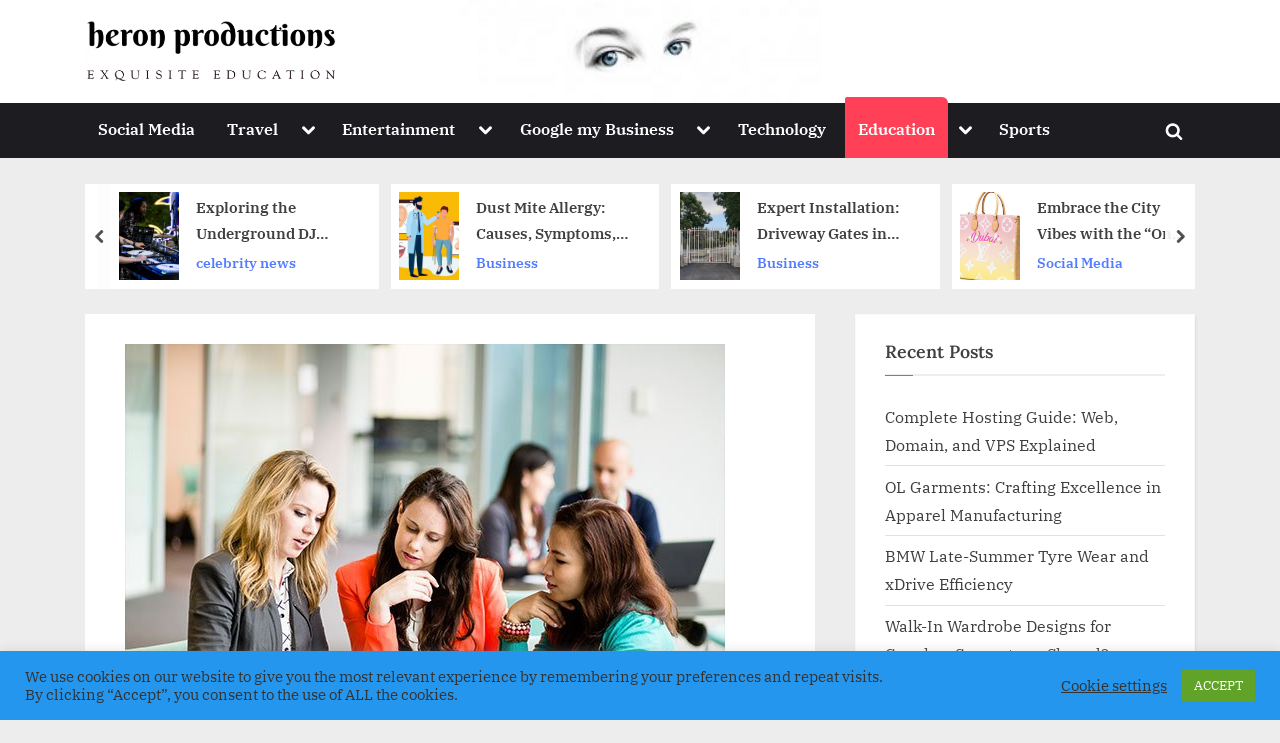

--- FILE ---
content_type: text/html; charset=UTF-8
request_url: https://heronproductions.co.uk/reliable-literature-assignment-help-score-big-this-semester.html
body_size: 21205
content:
<!DOCTYPE html>
<html lang="en-US" prefix="og: https://ogp.me/ns#">
<head>
	<meta charset="UTF-8">
	<meta name="viewport" content="width=device-width, initial-scale=1.0">
	<link rel="profile" href="https://gmpg.org/xfn/11">
	
<!-- Search Engine Optimization by Rank Math - https://rankmath.com/ -->
<title>Reliable Literature Assignments Help | Score Big This Semester</title>
<meta name="description" content="By following these guidelines and incorporating a systematic approach, you can confidently tackle literature assignments with finesse."/>
<meta name="robots" content="follow, index, max-snippet:-1, max-video-preview:-1, max-image-preview:large"/>
<link rel="canonical" href="https://heronproductions.co.uk/reliable-literature-assignment-help-score-big-this-semester.html" />
<meta property="og:locale" content="en_US" />
<meta property="og:type" content="article" />
<meta property="og:title" content="Reliable Literature Assignments Help | Score Big This Semester" />
<meta property="og:description" content="By following these guidelines and incorporating a systematic approach, you can confidently tackle literature assignments with finesse." />
<meta property="og:url" content="https://heronproductions.co.uk/reliable-literature-assignment-help-score-big-this-semester.html" />
<meta property="og:site_name" content="heronproductions" />
<meta property="article:tag" content="literature assignment help" />
<meta property="article:tag" content="literature assignment help online" />
<meta property="article:tag" content="online literature assignment help" />
<meta property="article:section" content="Education" />
<meta property="og:image" content="https://heronproductions.co.uk/wp-content/uploads/2023/08/Dpn5GDGWkAADilP.jpg" />
<meta property="og:image:secure_url" content="https://heronproductions.co.uk/wp-content/uploads/2023/08/Dpn5GDGWkAADilP.jpg" />
<meta property="og:image:width" content="600" />
<meta property="og:image:height" content="400" />
<meta property="og:image:alt" content="Tees for the Art Admirer Masterpieces on Your Chest" />
<meta property="og:image:type" content="image/jpeg" />
<meta property="article:published_time" content="2023-08-05T07:18:52+00:00" />
<meta name="twitter:card" content="summary_large_image" />
<meta name="twitter:title" content="Reliable Literature Assignments Help | Score Big This Semester" />
<meta name="twitter:description" content="By following these guidelines and incorporating a systematic approach, you can confidently tackle literature assignments with finesse." />
<meta name="twitter:site" content="@Rufina Lynn" />
<meta name="twitter:creator" content="@Rufina Lynn" />
<meta name="twitter:image" content="https://heronproductions.co.uk/wp-content/uploads/2023/08/Dpn5GDGWkAADilP.jpg" />
<meta name="twitter:label1" content="Written by" />
<meta name="twitter:data1" content="Rufina Lynn" />
<meta name="twitter:label2" content="Time to read" />
<meta name="twitter:data2" content="3 minutes" />
<script type="application/ld+json" class="rank-math-schema">{"@context":"https://schema.org","@graph":[{"@type":["Person","Organization"],"@id":"https://heronproductions.co.uk/#person","name":"Rufina Lynn","sameAs":["https://twitter.com/Rufina Lynn"],"logo":{"@type":"ImageObject","@id":"https://heronproductions.co.uk/#logo","url":"http://heronproductions.co.uk/wp-content/uploads/2021/09/cropped-cropped-cropped-default-3-1.png","contentUrl":"http://heronproductions.co.uk/wp-content/uploads/2021/09/cropped-cropped-cropped-default-3-1.png","caption":"Rufina Lynn","inLanguage":"en-US","width":"984","height":"242"},"image":{"@type":"ImageObject","@id":"https://heronproductions.co.uk/#logo","url":"http://heronproductions.co.uk/wp-content/uploads/2021/09/cropped-cropped-cropped-default-3-1.png","contentUrl":"http://heronproductions.co.uk/wp-content/uploads/2021/09/cropped-cropped-cropped-default-3-1.png","caption":"Rufina Lynn","inLanguage":"en-US","width":"984","height":"242"}},{"@type":"WebSite","@id":"https://heronproductions.co.uk/#website","url":"https://heronproductions.co.uk","name":"Rufina Lynn","publisher":{"@id":"https://heronproductions.co.uk/#person"},"inLanguage":"en-US"},{"@type":"ImageObject","@id":"https://heronproductions.co.uk/wp-content/uploads/2023/08/Dpn5GDGWkAADilP.jpg","url":"https://heronproductions.co.uk/wp-content/uploads/2023/08/Dpn5GDGWkAADilP.jpg","width":"600","height":"400","caption":"Tees for the Art Admirer Masterpieces on Your Chest","inLanguage":"en-US"},{"@type":"WebPage","@id":"https://heronproductions.co.uk/reliable-literature-assignment-help-score-big-this-semester.html#webpage","url":"https://heronproductions.co.uk/reliable-literature-assignment-help-score-big-this-semester.html","name":"Reliable Literature Assignments Help | Score Big This Semester","datePublished":"2023-08-05T07:18:52+00:00","dateModified":"2023-08-05T07:18:52+00:00","isPartOf":{"@id":"https://heronproductions.co.uk/#website"},"primaryImageOfPage":{"@id":"https://heronproductions.co.uk/wp-content/uploads/2023/08/Dpn5GDGWkAADilP.jpg"},"inLanguage":"en-US"},{"@type":"Person","@id":"https://heronproductions.co.uk/author/rufina-lynn","name":"Rufina Lynn","url":"https://heronproductions.co.uk/author/rufina-lynn","image":{"@type":"ImageObject","@id":"https://secure.gravatar.com/avatar/5316f7a7db8505a845d6614b1b76eea4b2286defbd74af82f5b9a626d8c9cf25?s=96&amp;d=mm&amp;r=g","url":"https://secure.gravatar.com/avatar/5316f7a7db8505a845d6614b1b76eea4b2286defbd74af82f5b9a626d8c9cf25?s=96&amp;d=mm&amp;r=g","caption":"Rufina Lynn","inLanguage":"en-US"}},{"@type":"BlogPosting","headline":"Reliable Literature Assignments Help | Score Big This Semester","keywords":"literature assignments","datePublished":"2023-08-05T07:18:52+00:00","dateModified":"2023-08-05T07:18:52+00:00","articleSection":"Education","author":{"@id":"https://heronproductions.co.uk/author/rufina-lynn","name":"Rufina Lynn"},"publisher":{"@id":"https://heronproductions.co.uk/#person"},"description":"By following these guidelines and incorporating a systematic approach, you can confidently tackle literature assignments with finesse.","name":"Reliable Literature Assignments Help | Score Big This Semester","@id":"https://heronproductions.co.uk/reliable-literature-assignment-help-score-big-this-semester.html#richSnippet","isPartOf":{"@id":"https://heronproductions.co.uk/reliable-literature-assignment-help-score-big-this-semester.html#webpage"},"image":{"@id":"https://heronproductions.co.uk/wp-content/uploads/2023/08/Dpn5GDGWkAADilP.jpg"},"inLanguage":"en-US","mainEntityOfPage":{"@id":"https://heronproductions.co.uk/reliable-literature-assignment-help-score-big-this-semester.html#webpage"}}]}</script>
<!-- /Rank Math WordPress SEO plugin -->

<link rel='dns-prefetch' href='//www.googletagmanager.com' />
<link rel="alternate" type="application/rss+xml" title="heronproductions &raquo; Feed" href="https://heronproductions.co.uk/feed" />
<link rel="alternate" type="application/rss+xml" title="heronproductions &raquo; Comments Feed" href="https://heronproductions.co.uk/comments/feed" />
<link rel="alternate" type="application/rss+xml" title="heronproductions &raquo; Reliable Literature Assignment Help | Score Big this Semester Comments Feed" href="https://heronproductions.co.uk/reliable-literature-assignment-help-score-big-this-semester.html/feed" />
<link rel="alternate" title="oEmbed (JSON)" type="application/json+oembed" href="https://heronproductions.co.uk/wp-json/oembed/1.0/embed?url=https%3A%2F%2Fheronproductions.co.uk%2Freliable-literature-assignment-help-score-big-this-semester.html" />
<link rel="alternate" title="oEmbed (XML)" type="text/xml+oembed" href="https://heronproductions.co.uk/wp-json/oembed/1.0/embed?url=https%3A%2F%2Fheronproductions.co.uk%2Freliable-literature-assignment-help-score-big-this-semester.html&#038;format=xml" />
<style id='wp-img-auto-sizes-contain-inline-css'>
img:is([sizes=auto i],[sizes^="auto," i]){contain-intrinsic-size:3000px 1500px}
/*# sourceURL=wp-img-auto-sizes-contain-inline-css */
</style>
<style id='wp-emoji-styles-inline-css'>

	img.wp-smiley, img.emoji {
		display: inline !important;
		border: none !important;
		box-shadow: none !important;
		height: 1em !important;
		width: 1em !important;
		margin: 0 0.07em !important;
		vertical-align: -0.1em !important;
		background: none !important;
		padding: 0 !important;
	}
/*# sourceURL=wp-emoji-styles-inline-css */
</style>
<style id='wp-block-library-inline-css'>
:root{--wp-block-synced-color:#7a00df;--wp-block-synced-color--rgb:122,0,223;--wp-bound-block-color:var(--wp-block-synced-color);--wp-editor-canvas-background:#ddd;--wp-admin-theme-color:#007cba;--wp-admin-theme-color--rgb:0,124,186;--wp-admin-theme-color-darker-10:#006ba1;--wp-admin-theme-color-darker-10--rgb:0,107,160.5;--wp-admin-theme-color-darker-20:#005a87;--wp-admin-theme-color-darker-20--rgb:0,90,135;--wp-admin-border-width-focus:2px}@media (min-resolution:192dpi){:root{--wp-admin-border-width-focus:1.5px}}.wp-element-button{cursor:pointer}:root .has-very-light-gray-background-color{background-color:#eee}:root .has-very-dark-gray-background-color{background-color:#313131}:root .has-very-light-gray-color{color:#eee}:root .has-very-dark-gray-color{color:#313131}:root .has-vivid-green-cyan-to-vivid-cyan-blue-gradient-background{background:linear-gradient(135deg,#00d084,#0693e3)}:root .has-purple-crush-gradient-background{background:linear-gradient(135deg,#34e2e4,#4721fb 50%,#ab1dfe)}:root .has-hazy-dawn-gradient-background{background:linear-gradient(135deg,#faaca8,#dad0ec)}:root .has-subdued-olive-gradient-background{background:linear-gradient(135deg,#fafae1,#67a671)}:root .has-atomic-cream-gradient-background{background:linear-gradient(135deg,#fdd79a,#004a59)}:root .has-nightshade-gradient-background{background:linear-gradient(135deg,#330968,#31cdcf)}:root .has-midnight-gradient-background{background:linear-gradient(135deg,#020381,#2874fc)}:root{--wp--preset--font-size--normal:16px;--wp--preset--font-size--huge:42px}.has-regular-font-size{font-size:1em}.has-larger-font-size{font-size:2.625em}.has-normal-font-size{font-size:var(--wp--preset--font-size--normal)}.has-huge-font-size{font-size:var(--wp--preset--font-size--huge)}.has-text-align-center{text-align:center}.has-text-align-left{text-align:left}.has-text-align-right{text-align:right}.has-fit-text{white-space:nowrap!important}#end-resizable-editor-section{display:none}.aligncenter{clear:both}.items-justified-left{justify-content:flex-start}.items-justified-center{justify-content:center}.items-justified-right{justify-content:flex-end}.items-justified-space-between{justify-content:space-between}.screen-reader-text{border:0;clip-path:inset(50%);height:1px;margin:-1px;overflow:hidden;padding:0;position:absolute;width:1px;word-wrap:normal!important}.screen-reader-text:focus{background-color:#ddd;clip-path:none;color:#444;display:block;font-size:1em;height:auto;left:5px;line-height:normal;padding:15px 23px 14px;text-decoration:none;top:5px;width:auto;z-index:100000}html :where(.has-border-color){border-style:solid}html :where([style*=border-top-color]){border-top-style:solid}html :where([style*=border-right-color]){border-right-style:solid}html :where([style*=border-bottom-color]){border-bottom-style:solid}html :where([style*=border-left-color]){border-left-style:solid}html :where([style*=border-width]){border-style:solid}html :where([style*=border-top-width]){border-top-style:solid}html :where([style*=border-right-width]){border-right-style:solid}html :where([style*=border-bottom-width]){border-bottom-style:solid}html :where([style*=border-left-width]){border-left-style:solid}html :where(img[class*=wp-image-]){height:auto;max-width:100%}:where(figure){margin:0 0 1em}html :where(.is-position-sticky){--wp-admin--admin-bar--position-offset:var(--wp-admin--admin-bar--height,0px)}@media screen and (max-width:600px){html :where(.is-position-sticky){--wp-admin--admin-bar--position-offset:0px}}

/*# sourceURL=wp-block-library-inline-css */
</style><style id='global-styles-inline-css'>
:root{--wp--preset--aspect-ratio--square: 1;--wp--preset--aspect-ratio--4-3: 4/3;--wp--preset--aspect-ratio--3-4: 3/4;--wp--preset--aspect-ratio--3-2: 3/2;--wp--preset--aspect-ratio--2-3: 2/3;--wp--preset--aspect-ratio--16-9: 16/9;--wp--preset--aspect-ratio--9-16: 9/16;--wp--preset--color--black: #000000;--wp--preset--color--cyan-bluish-gray: #abb8c3;--wp--preset--color--white: #ffffff;--wp--preset--color--pale-pink: #f78da7;--wp--preset--color--vivid-red: #cf2e2e;--wp--preset--color--luminous-vivid-orange: #ff6900;--wp--preset--color--luminous-vivid-amber: #fcb900;--wp--preset--color--light-green-cyan: #7bdcb5;--wp--preset--color--vivid-green-cyan: #00d084;--wp--preset--color--pale-cyan-blue: #8ed1fc;--wp--preset--color--vivid-cyan-blue: #0693e3;--wp--preset--color--vivid-purple: #9b51e0;--wp--preset--gradient--vivid-cyan-blue-to-vivid-purple: linear-gradient(135deg,rgb(6,147,227) 0%,rgb(155,81,224) 100%);--wp--preset--gradient--light-green-cyan-to-vivid-green-cyan: linear-gradient(135deg,rgb(122,220,180) 0%,rgb(0,208,130) 100%);--wp--preset--gradient--luminous-vivid-amber-to-luminous-vivid-orange: linear-gradient(135deg,rgb(252,185,0) 0%,rgb(255,105,0) 100%);--wp--preset--gradient--luminous-vivid-orange-to-vivid-red: linear-gradient(135deg,rgb(255,105,0) 0%,rgb(207,46,46) 100%);--wp--preset--gradient--very-light-gray-to-cyan-bluish-gray: linear-gradient(135deg,rgb(238,238,238) 0%,rgb(169,184,195) 100%);--wp--preset--gradient--cool-to-warm-spectrum: linear-gradient(135deg,rgb(74,234,220) 0%,rgb(151,120,209) 20%,rgb(207,42,186) 40%,rgb(238,44,130) 60%,rgb(251,105,98) 80%,rgb(254,248,76) 100%);--wp--preset--gradient--blush-light-purple: linear-gradient(135deg,rgb(255,206,236) 0%,rgb(152,150,240) 100%);--wp--preset--gradient--blush-bordeaux: linear-gradient(135deg,rgb(254,205,165) 0%,rgb(254,45,45) 50%,rgb(107,0,62) 100%);--wp--preset--gradient--luminous-dusk: linear-gradient(135deg,rgb(255,203,112) 0%,rgb(199,81,192) 50%,rgb(65,88,208) 100%);--wp--preset--gradient--pale-ocean: linear-gradient(135deg,rgb(255,245,203) 0%,rgb(182,227,212) 50%,rgb(51,167,181) 100%);--wp--preset--gradient--electric-grass: linear-gradient(135deg,rgb(202,248,128) 0%,rgb(113,206,126) 100%);--wp--preset--gradient--midnight: linear-gradient(135deg,rgb(2,3,129) 0%,rgb(40,116,252) 100%);--wp--preset--font-size--small: 13px;--wp--preset--font-size--medium: 20px;--wp--preset--font-size--large: 36px;--wp--preset--font-size--x-large: 42px;--wp--preset--spacing--20: 0.44rem;--wp--preset--spacing--30: 0.67rem;--wp--preset--spacing--40: 1rem;--wp--preset--spacing--50: 1.5rem;--wp--preset--spacing--60: 2.25rem;--wp--preset--spacing--70: 3.38rem;--wp--preset--spacing--80: 5.06rem;--wp--preset--shadow--natural: 6px 6px 9px rgba(0, 0, 0, 0.2);--wp--preset--shadow--deep: 12px 12px 50px rgba(0, 0, 0, 0.4);--wp--preset--shadow--sharp: 6px 6px 0px rgba(0, 0, 0, 0.2);--wp--preset--shadow--outlined: 6px 6px 0px -3px rgb(255, 255, 255), 6px 6px rgb(0, 0, 0);--wp--preset--shadow--crisp: 6px 6px 0px rgb(0, 0, 0);}:where(.is-layout-flex){gap: 0.5em;}:where(.is-layout-grid){gap: 0.5em;}body .is-layout-flex{display: flex;}.is-layout-flex{flex-wrap: wrap;align-items: center;}.is-layout-flex > :is(*, div){margin: 0;}body .is-layout-grid{display: grid;}.is-layout-grid > :is(*, div){margin: 0;}:where(.wp-block-columns.is-layout-flex){gap: 2em;}:where(.wp-block-columns.is-layout-grid){gap: 2em;}:where(.wp-block-post-template.is-layout-flex){gap: 1.25em;}:where(.wp-block-post-template.is-layout-grid){gap: 1.25em;}.has-black-color{color: var(--wp--preset--color--black) !important;}.has-cyan-bluish-gray-color{color: var(--wp--preset--color--cyan-bluish-gray) !important;}.has-white-color{color: var(--wp--preset--color--white) !important;}.has-pale-pink-color{color: var(--wp--preset--color--pale-pink) !important;}.has-vivid-red-color{color: var(--wp--preset--color--vivid-red) !important;}.has-luminous-vivid-orange-color{color: var(--wp--preset--color--luminous-vivid-orange) !important;}.has-luminous-vivid-amber-color{color: var(--wp--preset--color--luminous-vivid-amber) !important;}.has-light-green-cyan-color{color: var(--wp--preset--color--light-green-cyan) !important;}.has-vivid-green-cyan-color{color: var(--wp--preset--color--vivid-green-cyan) !important;}.has-pale-cyan-blue-color{color: var(--wp--preset--color--pale-cyan-blue) !important;}.has-vivid-cyan-blue-color{color: var(--wp--preset--color--vivid-cyan-blue) !important;}.has-vivid-purple-color{color: var(--wp--preset--color--vivid-purple) !important;}.has-black-background-color{background-color: var(--wp--preset--color--black) !important;}.has-cyan-bluish-gray-background-color{background-color: var(--wp--preset--color--cyan-bluish-gray) !important;}.has-white-background-color{background-color: var(--wp--preset--color--white) !important;}.has-pale-pink-background-color{background-color: var(--wp--preset--color--pale-pink) !important;}.has-vivid-red-background-color{background-color: var(--wp--preset--color--vivid-red) !important;}.has-luminous-vivid-orange-background-color{background-color: var(--wp--preset--color--luminous-vivid-orange) !important;}.has-luminous-vivid-amber-background-color{background-color: var(--wp--preset--color--luminous-vivid-amber) !important;}.has-light-green-cyan-background-color{background-color: var(--wp--preset--color--light-green-cyan) !important;}.has-vivid-green-cyan-background-color{background-color: var(--wp--preset--color--vivid-green-cyan) !important;}.has-pale-cyan-blue-background-color{background-color: var(--wp--preset--color--pale-cyan-blue) !important;}.has-vivid-cyan-blue-background-color{background-color: var(--wp--preset--color--vivid-cyan-blue) !important;}.has-vivid-purple-background-color{background-color: var(--wp--preset--color--vivid-purple) !important;}.has-black-border-color{border-color: var(--wp--preset--color--black) !important;}.has-cyan-bluish-gray-border-color{border-color: var(--wp--preset--color--cyan-bluish-gray) !important;}.has-white-border-color{border-color: var(--wp--preset--color--white) !important;}.has-pale-pink-border-color{border-color: var(--wp--preset--color--pale-pink) !important;}.has-vivid-red-border-color{border-color: var(--wp--preset--color--vivid-red) !important;}.has-luminous-vivid-orange-border-color{border-color: var(--wp--preset--color--luminous-vivid-orange) !important;}.has-luminous-vivid-amber-border-color{border-color: var(--wp--preset--color--luminous-vivid-amber) !important;}.has-light-green-cyan-border-color{border-color: var(--wp--preset--color--light-green-cyan) !important;}.has-vivid-green-cyan-border-color{border-color: var(--wp--preset--color--vivid-green-cyan) !important;}.has-pale-cyan-blue-border-color{border-color: var(--wp--preset--color--pale-cyan-blue) !important;}.has-vivid-cyan-blue-border-color{border-color: var(--wp--preset--color--vivid-cyan-blue) !important;}.has-vivid-purple-border-color{border-color: var(--wp--preset--color--vivid-purple) !important;}.has-vivid-cyan-blue-to-vivid-purple-gradient-background{background: var(--wp--preset--gradient--vivid-cyan-blue-to-vivid-purple) !important;}.has-light-green-cyan-to-vivid-green-cyan-gradient-background{background: var(--wp--preset--gradient--light-green-cyan-to-vivid-green-cyan) !important;}.has-luminous-vivid-amber-to-luminous-vivid-orange-gradient-background{background: var(--wp--preset--gradient--luminous-vivid-amber-to-luminous-vivid-orange) !important;}.has-luminous-vivid-orange-to-vivid-red-gradient-background{background: var(--wp--preset--gradient--luminous-vivid-orange-to-vivid-red) !important;}.has-very-light-gray-to-cyan-bluish-gray-gradient-background{background: var(--wp--preset--gradient--very-light-gray-to-cyan-bluish-gray) !important;}.has-cool-to-warm-spectrum-gradient-background{background: var(--wp--preset--gradient--cool-to-warm-spectrum) !important;}.has-blush-light-purple-gradient-background{background: var(--wp--preset--gradient--blush-light-purple) !important;}.has-blush-bordeaux-gradient-background{background: var(--wp--preset--gradient--blush-bordeaux) !important;}.has-luminous-dusk-gradient-background{background: var(--wp--preset--gradient--luminous-dusk) !important;}.has-pale-ocean-gradient-background{background: var(--wp--preset--gradient--pale-ocean) !important;}.has-electric-grass-gradient-background{background: var(--wp--preset--gradient--electric-grass) !important;}.has-midnight-gradient-background{background: var(--wp--preset--gradient--midnight) !important;}.has-small-font-size{font-size: var(--wp--preset--font-size--small) !important;}.has-medium-font-size{font-size: var(--wp--preset--font-size--medium) !important;}.has-large-font-size{font-size: var(--wp--preset--font-size--large) !important;}.has-x-large-font-size{font-size: var(--wp--preset--font-size--x-large) !important;}
/*# sourceURL=global-styles-inline-css */
</style>

<style id='classic-theme-styles-inline-css'>
/*! This file is auto-generated */
.wp-block-button__link{color:#fff;background-color:#32373c;border-radius:9999px;box-shadow:none;text-decoration:none;padding:calc(.667em + 2px) calc(1.333em + 2px);font-size:1.125em}.wp-block-file__button{background:#32373c;color:#fff;text-decoration:none}
/*# sourceURL=/wp-includes/css/classic-themes.min.css */
</style>
<link rel='stylesheet' id='cookie-law-info-css' href='https://heronproductions.co.uk/wp-content/plugins/cookie-law-info/legacy/public/css/cookie-law-info-public.css?ver=3.4.0' media='all' />
<link rel='stylesheet' id='cookie-law-info-gdpr-css' href='https://heronproductions.co.uk/wp-content/plugins/cookie-law-info/legacy/public/css/cookie-law-info-gdpr.css?ver=3.4.0' media='all' />
<link rel='stylesheet' id='pressbook-news-fonts-css' href='https://heronproductions.co.uk/wp-content/fonts/a666e313438241f42e56354699f73df2.css' media='all' />
<link rel='stylesheet' id='glide-css' href='https://heronproductions.co.uk/wp-content/themes/pressbook-news/assets/glide/css/glide.core.min.css?ver=3.4.1' media='all' />
<link rel='stylesheet' id='pressbook-style-css' href='https://heronproductions.co.uk/wp-content/themes/pressbook/style.min.css?ver=2.1.6' media='all' />
<link rel='stylesheet' id='pressbook-news-style-css' href='https://heronproductions.co.uk/wp-content/themes/pressbook-news/style.min.css?ver=1.3.8' media='all' />
<style id='pressbook-news-style-inline-css'>
.site-branding{background-position:center center;}.site-branding{background-repeat:no-repeat;}.site-branding{background-size:contain;}.top-banner-image{max-height:150px;}.top-navbar{background:linear-gradient(0deg, #537cff 0%, #406dff 100%);}.social-navigation a:active .svg-icon,.social-navigation a:focus .svg-icon,.social-navigation a:hover .svg-icon{color:#537cff;}.primary-navbar,.main-navigation ul ul{background:#1c1c21;}.site-branding{background-color:#ffffff;}.site-title,.site-title a,.site-title a:active,.site-title a:focus,.site-title a:hover{color:#404040;}.site-tagline{color:#979797;}.more-link,.wp-block-search .wp-block-search__button,button,input[type=button],input[type=reset],input[type=submit]{background-image:linear-gradient(to right, #406dff 0%, #537cff 51%, #406dff 100%);}.more-link,.wp-block-search .wp-block-search__button,button,input[type=button],input[type=reset],input[type=submit]{font-weight:600;}h1,h2,h3,h4,h5,h6{font-weight:700;}.site-title{font-weight:700;}.c-sidebar .widget{border-color:#fafafa;}.footer-widgets,.copyright-text{background:#0e0e11;}.copyright-text a,.footer-widgets .widget li::before{color:#ff4056;}.footer-widgets .widget .widget-title::after,.footer-widgets .widget_block h1:first-child::after,.footer-widgets .widget_block h2:first-child::after,.footer-widgets .widget_block h3:first-child::after{background:#ff4056;}.main-navigation .menu .current-menu-ancestor>a,.main-navigation .menu .current-menu-item>a,.main-navigation .menu .current-menu-parent>a,.main-navigation .menu>.menu-item>a::before,.main-navigation .main-navigation-arrow-btn:active,.main-navigation .main-navigation-arrow-btn:hover,.main-navigation a:active,.main-navigation a:focus,.main-navigation a:hover,.main-navigation li.focus>.main-navigation-arrow-btn,.main-navigation:not(.toggled) li:hover>.main-navigation-arrow-btn{background:#ff4056;}
/*# sourceURL=pressbook-news-style-inline-css */
</style>
<script src="https://heronproductions.co.uk/wp-includes/js/jquery/jquery.min.js?ver=3.7.1" id="jquery-core-js"></script>
<script src="https://heronproductions.co.uk/wp-includes/js/jquery/jquery-migrate.min.js?ver=3.4.1" id="jquery-migrate-js"></script>
<script id="cookie-law-info-js-extra">
var Cli_Data = {"nn_cookie_ids":[],"cookielist":[],"non_necessary_cookies":[],"ccpaEnabled":"","ccpaRegionBased":"","ccpaBarEnabled":"","strictlyEnabled":["necessary","obligatoire"],"ccpaType":"gdpr","js_blocking":"1","custom_integration":"","triggerDomRefresh":"","secure_cookies":""};
var cli_cookiebar_settings = {"animate_speed_hide":"500","animate_speed_show":"500","background":"#2596ed","border":"#b1a6a6c2","border_on":"","button_1_button_colour":"#61a229","button_1_button_hover":"#4e8221","button_1_link_colour":"#fff","button_1_as_button":"1","button_1_new_win":"","button_2_button_colour":"#333","button_2_button_hover":"#292929","button_2_link_colour":"#444","button_2_as_button":"","button_2_hidebar":"","button_3_button_colour":"#3566bb","button_3_button_hover":"#2a5296","button_3_link_colour":"#fff","button_3_as_button":"1","button_3_new_win":"","button_4_button_colour":"#000","button_4_button_hover":"#000000","button_4_link_colour":"#333333","button_4_as_button":"","button_7_button_colour":"#61a229","button_7_button_hover":"#4e8221","button_7_link_colour":"#fff","button_7_as_button":"1","button_7_new_win":"","font_family":"inherit","header_fix":"","notify_animate_hide":"1","notify_animate_show":"","notify_div_id":"#cookie-law-info-bar","notify_position_horizontal":"right","notify_position_vertical":"bottom","scroll_close":"1","scroll_close_reload":"","accept_close_reload":"","reject_close_reload":"","showagain_tab":"","showagain_background":"#fff","showagain_border":"#000","showagain_div_id":"#cookie-law-info-again","showagain_x_position":"100px","text":"#333333","show_once_yn":"1","show_once":"5000","logging_on":"","as_popup":"","popup_overlay":"1","bar_heading_text":"","cookie_bar_as":"banner","popup_showagain_position":"bottom-right","widget_position":"left"};
var log_object = {"ajax_url":"https://heronproductions.co.uk/wp-admin/admin-ajax.php"};
//# sourceURL=cookie-law-info-js-extra
</script>
<script src="https://heronproductions.co.uk/wp-content/plugins/cookie-law-info/legacy/public/js/cookie-law-info-public.js?ver=3.4.0" id="cookie-law-info-js"></script>

<!-- Google tag (gtag.js) snippet added by Site Kit -->
<!-- Google Analytics snippet added by Site Kit -->
<script src="https://www.googletagmanager.com/gtag/js?id=GT-WKR9JP9" id="google_gtagjs-js" async></script>
<script id="google_gtagjs-js-after">
window.dataLayer = window.dataLayer || [];function gtag(){dataLayer.push(arguments);}
gtag("set","linker",{"domains":["heronproductions.co.uk"]});
gtag("js", new Date());
gtag("set", "developer_id.dZTNiMT", true);
gtag("config", "GT-WKR9JP9");
//# sourceURL=google_gtagjs-js-after
</script>
<link rel="https://api.w.org/" href="https://heronproductions.co.uk/wp-json/" /><link rel="alternate" title="JSON" type="application/json" href="https://heronproductions.co.uk/wp-json/wp/v2/posts/5979" /><link rel="EditURI" type="application/rsd+xml" title="RSD" href="https://heronproductions.co.uk/xmlrpc.php?rsd" />
<meta name="generator" content="WordPress 6.9" />
<link rel='shortlink' href='https://heronproductions.co.uk/?p=5979' />
<meta name="generator" content="Site Kit by Google 1.171.0" />		<script>
			var jabvfcr = {
				selector: "DIV.copyright-text",
				manipulation: "html",
				html: '© Copyright 2023 All Rights Reserved, Powered By heronproductions\nEmail US : seosebah@gmail.com'
			};
		</script>
		<link rel="pingback" href="https://heronproductions.co.uk/xmlrpc.php"></head>
<body class="wp-singular post-template-default single single-post postid-5979 single-format-standard wp-custom-logo wp-embed-responsive wp-theme-pressbook wp-child-theme-pressbook-news single-sidebar right-sidebar pb-content-columns">

<div id="page" class="site">
	<a class="skip-link screen-reader-text" href="#content">Skip to content</a>

	<header id="masthead" class="site-header">
		<div class="site-branding" style="background-image: url(https://heronproductions.co.uk/wp-content/uploads/2021/10/cropped-index-1.jpg);">
		<div class="u-wrapper site-branding-wrap">
		<div class="site-logo-title site-logo-only logo--lg-size-3 logo--md-size-2 logo--sm-size-1">
			<a href="https://heronproductions.co.uk/" class="custom-logo-link" rel="home"><img width="984" height="242" src="https://heronproductions.co.uk/wp-content/uploads/2021/09/cropped-cropped-cropped-default-3-1.png" class="custom-logo" alt="heronproductions" decoding="async" fetchpriority="high" srcset="https://heronproductions.co.uk/wp-content/uploads/2021/09/cropped-cropped-cropped-default-3-1.png 984w, https://heronproductions.co.uk/wp-content/uploads/2021/09/cropped-cropped-cropped-default-3-1-300x74.png 300w, https://heronproductions.co.uk/wp-content/uploads/2021/09/cropped-cropped-cropped-default-3-1-768x189.png 768w" sizes="(max-width: 984px) 100vw, 984px" /></a>
			<div class="site-title-tagline">
							<p class="site-title hide-clip site-title--lg-size-4 site-title--md-size-4 site-title--sm-size-2"><a href="https://heronproductions.co.uk/" rel="home">heronproductions</a></p>
								<p class="site-tagline hide-clip tagline--lg-size-3 tagline--md-size-3 tagline--sm-size-2">Exquisite Education</p>
			</div><!-- .site-title-tagline -->
		</div><!-- .site-logo-title -->

			</div><!-- .site-branding-wrap -->
</div><!-- .site-branding -->
	<div class="primary-navbar">
		<div class="u-wrapper primary-navbar-wrap">
			<nav id="site-navigation" class="main-navigation" aria-label="Primary Menu">
				<button class="primary-menu-toggle" aria-controls="primary-menu" aria-expanded="false" aria-label="Toggle Primary Menu">
					<svg class="svg-icon" width="24" height="24" aria-hidden="true" role="img" focusable="false" viewBox="0.0 0 1536.0 2048" xmlns="http://www.w3.org/2000/svg"><path d="M1536,1472v128c0,17.333-6.333,32.333-19,45s-27.667,19-45,19H64c-17.333,0-32.333-6.333-45-19s-19-27.667-19-45v-128  c0-17.333,6.333-32.333,19-45s27.667-19,45-19h1408c17.333,0,32.333,6.333,45,19S1536,1454.667,1536,1472z M1536,960v128  c0,17.333-6.333,32.333-19,45s-27.667,19-45,19H64c-17.333,0-32.333-6.333-45-19s-19-27.667-19-45V960c0-17.333,6.333-32.333,19-45  s27.667-19,45-19h1408c17.333,0,32.333,6.333,45,19S1536,942.667,1536,960z M1536,448v128c0,17.333-6.333,32.333-19,45  s-27.667,19-45,19H64c-17.333,0-32.333-6.333-45-19S0,593.333,0,576V448c0-17.333,6.333-32.333,19-45s27.667-19,45-19h1408  c17.333,0,32.333,6.333,45,19S1536,430.667,1536,448z"></path></svg><svg class="svg-icon" width="24" height="24" aria-hidden="true" role="img" focusable="false" viewBox="0 0 1792 1792" xmlns="http://www.w3.org/2000/svg"><path d="M1490 1322q0 40-28 68l-136 136q-28 28-68 28t-68-28l-294-294-294 294q-28 28-68 28t-68-28l-136-136q-28-28-28-68t28-68l294-294-294-294q-28-28-28-68t28-68l136-136q28-28 68-28t68 28l294 294 294-294q28-28 68-28t68 28l136 136q28 28 28 68t-28 68l-294 294 294 294q28 28 28 68z" /></svg>				</button>
				<div class="menu-holiday-container"><ul id="primary-menu" class="menu"><li id="menu-item-5682" class="menu-item menu-item-type-taxonomy menu-item-object-category menu-item-5682"><a href="https://heronproductions.co.uk/social-media">Social Media</a></li>
<li id="menu-item-1071" class="menu-item menu-item-type-taxonomy menu-item-object-category menu-item-has-children menu-item-1071"><a href="https://heronproductions.co.uk/travel">Travel</a><button class="main-navigation-arrow-btn" aria-expanded="false"><span class="screen-reader-text">Toggle sub-menu</span><svg class="svg-icon" width="24" height="24" aria-hidden="true" role="img" focusable="false" viewBox="53.0 0 1558.0 2048" xmlns="http://www.w3.org/2000/svg"><path d="M1611,832c0,35.333-12.333,65.333-37,90l-651,651c-25.333,25.333-55.667,38-91,38c-36,0-66-12.667-90-38L91,922  c-25.333-24-38-54-38-90c0-35.333,12.667-65.667,38-91l74-75c26-24.667,56.333-37,91-37c35.333,0,65.333,12.333,90,37l486,486  l486-486c24.667-24.667,54.667-37,90-37c34.667,0,65,12.333,91,37l75,75C1598.667,767,1611,797.333,1611,832z" /></svg></button>
<ul class="sub-menu">
	<li id="menu-item-1041" class="menu-item menu-item-type-taxonomy menu-item-object-category menu-item-1041"><a href="https://heronproductions.co.uk/holiday">Holiday</a></li>
</ul>
</li>
<li id="menu-item-1045" class="menu-item menu-item-type-taxonomy menu-item-object-category menu-item-has-children menu-item-1045"><a href="https://heronproductions.co.uk/entertainment">Entertainment</a><button class="main-navigation-arrow-btn" aria-expanded="false"><span class="screen-reader-text">Toggle sub-menu</span><svg class="svg-icon" width="24" height="24" aria-hidden="true" role="img" focusable="false" viewBox="53.0 0 1558.0 2048" xmlns="http://www.w3.org/2000/svg"><path d="M1611,832c0,35.333-12.333,65.333-37,90l-651,651c-25.333,25.333-55.667,38-91,38c-36,0-66-12.667-90-38L91,922  c-25.333-24-38-54-38-90c0-35.333,12.667-65.667,38-91l74-75c26-24.667,56.333-37,91-37c35.333,0,65.333,12.333,90,37l486,486  l486-486c24.667-24.667,54.667-37,90-37c34.667,0,65,12.333,91,37l75,75C1598.667,767,1611,797.333,1611,832z" /></svg></button>
<ul class="sub-menu">
	<li id="menu-item-1178" class="menu-item menu-item-type-taxonomy menu-item-object-category menu-item-1178"><a href="https://heronproductions.co.uk/entertainment/celebrity-news">celebrity news</a></li>
	<li id="menu-item-5057" class="menu-item menu-item-type-taxonomy menu-item-object-category menu-item-5057"><a href="https://heronproductions.co.uk/entertainment/choir-robes-church-robes">Choir Robes &amp; church robes</a></li>
</ul>
</li>
<li id="menu-item-1046" class="menu-item menu-item-type-taxonomy menu-item-object-category menu-item-has-children menu-item-1046"><a href="https://heronproductions.co.uk/google-my-business">Google my Business</a><button class="main-navigation-arrow-btn" aria-expanded="false"><span class="screen-reader-text">Toggle sub-menu</span><svg class="svg-icon" width="24" height="24" aria-hidden="true" role="img" focusable="false" viewBox="53.0 0 1558.0 2048" xmlns="http://www.w3.org/2000/svg"><path d="M1611,832c0,35.333-12.333,65.333-37,90l-651,651c-25.333,25.333-55.667,38-91,38c-36,0-66-12.667-90-38L91,922  c-25.333-24-38-54-38-90c0-35.333,12.667-65.667,38-91l74-75c26-24.667,56.333-37,91-37c35.333,0,65.333,12.333,90,37l486,486  l486-486c24.667-24.667,54.667-37,90-37c34.667,0,65,12.333,91,37l75,75C1598.667,767,1611,797.333,1611,832z" /></svg></button>
<ul class="sub-menu">
	<li id="menu-item-14347" class="menu-item menu-item-type-taxonomy menu-item-object-category menu-item-14347"><a href="https://heronproductions.co.uk/google-my-business/forex">Forex</a></li>
	<li id="menu-item-1198" class="menu-item menu-item-type-taxonomy menu-item-object-category menu-item-1198"><a href="https://heronproductions.co.uk/google-my-business/better-business-bureau">Better Business Bureau</a></li>
	<li id="menu-item-1266" class="menu-item menu-item-type-taxonomy menu-item-object-category menu-item-1266"><a href="https://heronproductions.co.uk/google-my-business/business">Business</a></li>
</ul>
</li>
<li id="menu-item-1044" class="menu-item menu-item-type-taxonomy menu-item-object-category menu-item-1044"><a href="https://heronproductions.co.uk/technology">Technology</a></li>
<li id="menu-item-1149" class="menu-item menu-item-type-taxonomy menu-item-object-category current-post-ancestor current-menu-parent current-post-parent menu-item-has-children menu-item-1149"><a href="https://heronproductions.co.uk/education">Education</a><button class="main-navigation-arrow-btn" aria-expanded="false"><span class="screen-reader-text">Toggle sub-menu</span><svg class="svg-icon" width="24" height="24" aria-hidden="true" role="img" focusable="false" viewBox="53.0 0 1558.0 2048" xmlns="http://www.w3.org/2000/svg"><path d="M1611,832c0,35.333-12.333,65.333-37,90l-651,651c-25.333,25.333-55.667,38-91,38c-36,0-66-12.667-90-38L91,922  c-25.333-24-38-54-38-90c0-35.333,12.667-65.667,38-91l74-75c26-24.667,56.333-37,91-37c35.333,0,65.333,12.333,90,37l486,486  l486-486c24.667-24.667,54.667-37,90-37c34.667,0,65,12.333,91,37l75,75C1598.667,767,1611,797.333,1611,832z" /></svg></button>
<ul class="sub-menu">
	<li id="menu-item-1157" class="menu-item menu-item-type-taxonomy menu-item-object-category menu-item-1157"><a href="https://heronproductions.co.uk/education/university">University</a></li>
	<li id="menu-item-1167" class="menu-item menu-item-type-taxonomy menu-item-object-category menu-item-1167"><a href="https://heronproductions.co.uk/department-of-education">Department of Education</a></li>
</ul>
</li>
<li id="menu-item-1042" class="menu-item menu-item-type-taxonomy menu-item-object-category menu-item-1042"><a href="https://heronproductions.co.uk/sports">Sports</a></li>
<li class="primary-menu-search"><a href="#" class="primary-menu-search-toggle" aria-expanded="false"><span class="screen-reader-text">Toggle search form</span><svg class="svg-icon" width="24" height="24" aria-hidden="true" role="img" focusable="false" viewBox="0 0 1792 1792" xmlns="http://www.w3.org/2000/svg"><path d="M1216 832q0-185-131.5-316.5t-316.5-131.5-316.5 131.5-131.5 316.5 131.5 316.5 316.5 131.5 316.5-131.5 131.5-316.5zm512 832q0 52-38 90t-90 38q-54 0-90-38l-343-342q-179 124-399 124-143 0-273.5-55.5t-225-150-150-225-55.5-273.5 55.5-273.5 150-225 225-150 273.5-55.5 273.5 55.5 225 150 150 225 55.5 273.5q0 220-124 399l343 343q37 37 37 90z" /></svg><svg class="svg-icon" width="24" height="24" aria-hidden="true" role="img" focusable="false" viewBox="0 0 1792 1792" xmlns="http://www.w3.org/2000/svg"><path d="M1490 1322q0 40-28 68l-136 136q-28 28-68 28t-68-28l-294-294-294 294q-28 28-68 28t-68-28l-136-136q-28-28-28-68t28-68l294-294-294-294q-28-28-28-68t28-68l136-136q28-28 68-28t68 28l294 294 294-294q28-28 68-28t68 28l136 136q28 28 28 68t-28 68l-294 294 294 294q28 28 28 68z" /></svg></a><div class="search-form-wrap"><form role="search" method="get" class="search-form" action="https://heronproductions.co.uk/">
				<label>
					<span class="screen-reader-text">Search for:</span>
					<input type="search" class="search-field" placeholder="Search &hellip;" value="" name="s" />
				</label>
				<input type="submit" class="search-submit" value="Search" />
			</form></div></li></ul></div>			</nav><!-- #site-navigation -->
		</div><!-- .primary-navbar-wrap -->
	</div><!-- .primary-navbar -->
			<div class="u-wrapper header-carousel-posts-wrap">
			<div class="glide carousel-posts header-carousel-posts">
				<div class="glide__track" data-glide-el="track">
					<ul class="glide__slides">
											<li class="glide__slide">
													<div class="carousel-post-image-wrap">

								<a href="https://heronproductions.co.uk/exploring-the-underground-dj-scene-in-austin-tx.html" class="carousel-post-image-link" tabindex="-1">
									<img width="768" height="507" src="https://heronproductions.co.uk/wp-content/uploads/2023/12/39.jpg" class="carousel-post-image wp-post-image" alt="DJ Scene in Austin" decoding="async" srcset="https://heronproductions.co.uk/wp-content/uploads/2023/12/39.jpg 768w, https://heronproductions.co.uk/wp-content/uploads/2023/12/39-300x198.jpg 300w" sizes="(max-width: 768px) 100vw, 768px" />								</a>
							</div>
														<div class="carousel-post-title-wrap">
															<a href="https://heronproductions.co.uk/exploring-the-underground-dj-scene-in-austin-tx.html" class="carousel-post-title-link">Exploring the Underground DJ Scene in Austin, TX</a>
																<a class="carousel-post-taxonomy-link" href="https://heronproductions.co.uk/entertainment/celebrity-news">celebrity news</a>
															</div>
						</li>
												<li class="glide__slide">
													<div class="carousel-post-image-wrap">

								<a href="https://heronproductions.co.uk/dust-mite-allergy-causes-symptoms-and-effective-management.html" class="carousel-post-image-link" tabindex="-1">
									<img width="800" height="451" src="https://heronproductions.co.uk/wp-content/uploads/2025/02/Singapore-Sinus-Specialist.jpg" class="carousel-post-image wp-post-image" alt="" decoding="async" srcset="https://heronproductions.co.uk/wp-content/uploads/2025/02/Singapore-Sinus-Specialist.jpg 800w, https://heronproductions.co.uk/wp-content/uploads/2025/02/Singapore-Sinus-Specialist-300x169.jpg 300w, https://heronproductions.co.uk/wp-content/uploads/2025/02/Singapore-Sinus-Specialist-768x433.jpg 768w" sizes="(max-width: 800px) 100vw, 800px" />								</a>
							</div>
														<div class="carousel-post-title-wrap">
															<a href="https://heronproductions.co.uk/dust-mite-allergy-causes-symptoms-and-effective-management.html" class="carousel-post-title-link">Dust Mite Allergy: Causes, Symptoms, and Effective Management</a>
																<a class="carousel-post-taxonomy-link" href="https://heronproductions.co.uk/google-my-business/business">Business</a>
															</div>
						</li>
												<li class="glide__slide">
													<div class="carousel-post-image-wrap">

								<a href="https://heronproductions.co.uk/expert-installation-driveway-gates-in-phoenix-az.html" class="carousel-post-image-link" tabindex="-1">
									<img width="1280" height="853" src="https://heronproductions.co.uk/wp-content/uploads/2024/05/08b4ed12-c444-11ed-8e22-0210609a3fe2.jpg" class="carousel-post-image wp-post-image" alt="automatic gate Phoenix" decoding="async" srcset="https://heronproductions.co.uk/wp-content/uploads/2024/05/08b4ed12-c444-11ed-8e22-0210609a3fe2.jpg 1280w, https://heronproductions.co.uk/wp-content/uploads/2024/05/08b4ed12-c444-11ed-8e22-0210609a3fe2-300x200.jpg 300w, https://heronproductions.co.uk/wp-content/uploads/2024/05/08b4ed12-c444-11ed-8e22-0210609a3fe2-1024x682.jpg 1024w, https://heronproductions.co.uk/wp-content/uploads/2024/05/08b4ed12-c444-11ed-8e22-0210609a3fe2-768x512.jpg 768w" sizes="(max-width: 1280px) 100vw, 1280px" />								</a>
							</div>
														<div class="carousel-post-title-wrap">
															<a href="https://heronproductions.co.uk/expert-installation-driveway-gates-in-phoenix-az.html" class="carousel-post-title-link">Expert Installation: Driveway Gates in Phoenix, AZ</a>
																<a class="carousel-post-taxonomy-link" href="https://heronproductions.co.uk/google-my-business/business">Business</a>
															</div>
						</li>
												<li class="glide__slide">
													<div class="carousel-post-image-wrap">

								<a href="https://heronproductions.co.uk/embrace-the-city-vibes-with-the-on-the-go-dubai-tote-a-stylish-companion-for-urban-explorers.html" class="carousel-post-image-link" tabindex="-1">
									<img width="1080" height="608" src="https://heronproductions.co.uk/wp-content/uploads/2023/11/Embrace-the-City-Vibes-with-the-On-the-Go-Dubai-Tote-A-Stylish-Companion-for-Urban-Explorers.jpg" class="carousel-post-image wp-post-image" alt="Embrace the City Vibes with the On the Go Dubai Tote A Stylish Companion for Urban Explorers" decoding="async" srcset="https://heronproductions.co.uk/wp-content/uploads/2023/11/Embrace-the-City-Vibes-with-the-On-the-Go-Dubai-Tote-A-Stylish-Companion-for-Urban-Explorers.jpg 1080w, https://heronproductions.co.uk/wp-content/uploads/2023/11/Embrace-the-City-Vibes-with-the-On-the-Go-Dubai-Tote-A-Stylish-Companion-for-Urban-Explorers-300x169.jpg 300w, https://heronproductions.co.uk/wp-content/uploads/2023/11/Embrace-the-City-Vibes-with-the-On-the-Go-Dubai-Tote-A-Stylish-Companion-for-Urban-Explorers-1024x576.jpg 1024w, https://heronproductions.co.uk/wp-content/uploads/2023/11/Embrace-the-City-Vibes-with-the-On-the-Go-Dubai-Tote-A-Stylish-Companion-for-Urban-Explorers-768x432.jpg 768w" sizes="(max-width: 1080px) 100vw, 1080px" />								</a>
							</div>
														<div class="carousel-post-title-wrap">
															<a href="https://heronproductions.co.uk/embrace-the-city-vibes-with-the-on-the-go-dubai-tote-a-stylish-companion-for-urban-explorers.html" class="carousel-post-title-link">Embrace the City Vibes with the &#8220;On the Go Dubai Tote&#8221;: A Stylish Companion for Urban Explorers</a>
																<a class="carousel-post-taxonomy-link" href="https://heronproductions.co.uk/social-media">Social Media</a>
															</div>
						</li>
												<li class="glide__slide">
													<div class="carousel-post-image-wrap">

								<a href="https://heronproductions.co.uk/top-garage-door-maintenance-tips-for-greenville-homes.html" class="carousel-post-image-link" tabindex="-1">
									<img width="800" height="500" src="https://heronproductions.co.uk/wp-content/uploads/2024/08/Top-Garage-Door-Maintenance-Tips-for-Greenville-Homes.jpg" class="carousel-post-image wp-post-image" alt="Top Garage Door Maintenance Tips for Greenville Homes" decoding="async" srcset="https://heronproductions.co.uk/wp-content/uploads/2024/08/Top-Garage-Door-Maintenance-Tips-for-Greenville-Homes.jpg 800w, https://heronproductions.co.uk/wp-content/uploads/2024/08/Top-Garage-Door-Maintenance-Tips-for-Greenville-Homes-300x188.jpg 300w, https://heronproductions.co.uk/wp-content/uploads/2024/08/Top-Garage-Door-Maintenance-Tips-for-Greenville-Homes-768x480.jpg 768w" sizes="(max-width: 800px) 100vw, 800px" />								</a>
							</div>
														<div class="carousel-post-title-wrap">
															<a href="https://heronproductions.co.uk/top-garage-door-maintenance-tips-for-greenville-homes.html" class="carousel-post-title-link">Top Garage Door Maintenance Tips for Greenville Homes</a>
																<a class="carousel-post-taxonomy-link" href="https://heronproductions.co.uk/google-my-business/business">Business</a>
															</div>
						</li>
												<li class="glide__slide">
													<div class="carousel-post-image-wrap">

								<a href="https://heronproductions.co.uk/inheriting-a-property-in-knoxville-heres-what-you-need-to-know.html" class="carousel-post-image-link" tabindex="-1">
									<img width="301" height="167" src="https://heronproductions.co.uk/wp-content/uploads/2024/10/images-8.jpeg" class="carousel-post-image wp-post-image" alt="" decoding="async" />								</a>
							</div>
														<div class="carousel-post-title-wrap">
															<a href="https://heronproductions.co.uk/inheriting-a-property-in-knoxville-heres-what-you-need-to-know.html" class="carousel-post-title-link">Inheriting a Property in Knoxville? Here&#8217;s What You Need to Know</a>
																<a class="carousel-post-taxonomy-link" href="https://heronproductions.co.uk/google-my-business/business">Business</a>
															</div>
						</li>
												<li class="glide__slide">
													<div class="carousel-post-image-wrap">

								<a href="https://heronproductions.co.uk/design-considerations-for-effective-security-turnstile-gates.html" class="carousel-post-image-link" tabindex="-1">
									<img width="680" height="517" src="https://heronproductions.co.uk/wp-content/uploads/2023/12/37.jpg" class="carousel-post-image wp-post-image" alt="Security Turnstile Gates" decoding="async" srcset="https://heronproductions.co.uk/wp-content/uploads/2023/12/37.jpg 680w, https://heronproductions.co.uk/wp-content/uploads/2023/12/37-300x228.jpg 300w" sizes="(max-width: 680px) 100vw, 680px" />								</a>
							</div>
														<div class="carousel-post-title-wrap">
															<a href="https://heronproductions.co.uk/design-considerations-for-effective-security-turnstile-gates.html" class="carousel-post-title-link">Design Considerations for Effective Security Turnstile Gates</a>
																<a class="carousel-post-taxonomy-link" href="https://heronproductions.co.uk/technology">Technology</a>
															</div>
						</li>
												<li class="glide__slide">
													<div class="carousel-post-image-wrap">

								<a href="https://heronproductions.co.uk/unveiling-the-enigmatic-tales-concealed-within-pet-cremation-urns.html" class="carousel-post-image-link" tabindex="-1">
									<img width="1000" height="632" src="https://heronproductions.co.uk/wp-content/uploads/2023/08/Unveiling-the-Enigmatic-Tales-Concealed-within-Pet-Cremation-Urns-1.jpg" class="carousel-post-image wp-post-image" alt="Unveiling the Enigmatic Tales Concealed within Pet Cremation Urns!" decoding="async" srcset="https://heronproductions.co.uk/wp-content/uploads/2023/08/Unveiling-the-Enigmatic-Tales-Concealed-within-Pet-Cremation-Urns-1.jpg 1000w, https://heronproductions.co.uk/wp-content/uploads/2023/08/Unveiling-the-Enigmatic-Tales-Concealed-within-Pet-Cremation-Urns-1-300x190.jpg 300w, https://heronproductions.co.uk/wp-content/uploads/2023/08/Unveiling-the-Enigmatic-Tales-Concealed-within-Pet-Cremation-Urns-1-768x485.jpg 768w" sizes="(max-width: 1000px) 100vw, 1000px" />								</a>
							</div>
														<div class="carousel-post-title-wrap">
															<a href="https://heronproductions.co.uk/unveiling-the-enigmatic-tales-concealed-within-pet-cremation-urns.html" class="carousel-post-title-link">Unveiling the Enigmatic Tales Concealed within Pet Cremation Urns!</a>
																<a class="carousel-post-taxonomy-link" href="https://heronproductions.co.uk/technology">Technology</a>
															</div>
						</li>
											</ul>
				</div>

				<div class="glide__arrows" data-glide-el="controls">
					<button class="glide__arrow glide__arrow--left" data-glide-dir="<">
						<span class="screen-reader-text">prev</span>
						<svg class="svg-icon" width="24" height="24" aria-hidden="true" role="img" focusable="false" viewBox="53.0 0 1558.0 2048" xmlns="http://www.w3.org/2000/svg"><path d="M1611,832c0,35.333-12.333,65.333-37,90l-651,651c-25.333,25.333-55.667,38-91,38c-36,0-66-12.667-90-38L91,922  c-25.333-24-38-54-38-90c0-35.333,12.667-65.667,38-91l74-75c26-24.667,56.333-37,91-37c35.333,0,65.333,12.333,90,37l486,486  l486-486c24.667-24.667,54.667-37,90-37c34.667,0,65,12.333,91,37l75,75C1598.667,767,1611,797.333,1611,832z" /></svg>					</button>
					<button class="glide__arrow glide__arrow--right" data-glide-dir=">">
						<span class="screen-reader-text">next</span>
						<svg class="svg-icon" width="24" height="24" aria-hidden="true" role="img" focusable="false" viewBox="53.0 0 1558.0 2048" xmlns="http://www.w3.org/2000/svg"><path d="M1611,832c0,35.333-12.333,65.333-37,90l-651,651c-25.333,25.333-55.667,38-91,38c-36,0-66-12.667-90-38L91,922  c-25.333-24-38-54-38-90c0-35.333,12.667-65.667,38-91l74-75c26-24.667,56.333-37,91-37c35.333,0,65.333,12.333,90,37l486,486  l486-486c24.667-24.667,54.667-37,90-37c34.667,0,65,12.333,91,37l75,75C1598.667,767,1611,797.333,1611,832z" /></svg>					</button>
				</div>
			</div>
		</div>
			</header><!-- #masthead -->

	<div id="content" class="site-content">

	<div class="pb-content-sidebar u-wrapper">
		<main id="primary" class="site-main">

		
<article id="post-5979" class="pb-article pb-singular post-5979 post type-post status-publish format-standard has-post-thumbnail hentry category-education tag-literature-assignment-help tag-literature-assignment-help-online tag-online-literature-assignment-help">
				<div class="post-thumbnail">
				<img width="600" height="400" src="https://heronproductions.co.uk/wp-content/uploads/2023/08/Dpn5GDGWkAADilP.jpg" class="attachment-post-thumbnail size-post-thumbnail wp-post-image" alt="Tees for the Art Admirer Masterpieces on Your Chest" decoding="async" loading="lazy" srcset="https://heronproductions.co.uk/wp-content/uploads/2023/08/Dpn5GDGWkAADilP.jpg 600w, https://heronproductions.co.uk/wp-content/uploads/2023/08/Dpn5GDGWkAADilP-300x200.jpg 300w" sizes="auto, (max-width: 600px) 100vw, 600px" />			</div><!-- .post-thumbnail -->
			
	<header class="entry-header">
	<h1 class="entry-title">Reliable Literature Assignment Help | Score Big this Semester</h1>		<div class="entry-meta">
					<span class="posted-on">
			<svg class="svg-icon" width="24" height="24" aria-hidden="true" role="img" focusable="false" viewBox="0.0 0 1664.0 2048" xmlns="http://www.w3.org/2000/svg"><path d="M128,1792h1408V768H128V1792z M512,576V288c0-9.333-3-17-9-23s-13.667-9-23-9h-64c-9.333,0-17,3-23,9s-9,13.667-9,23v288  c0,9.333,3,17,9,23s13.667,9,23,9h64c9.333,0,17-3,23-9S512,585.333,512,576z M1280,576V288c0-9.333-3-17-9-23s-13.667-9-23-9h-64  c-9.333,0-17,3-23,9s-9,13.667-9,23v288c0,9.333,3,17,9,23s13.667,9,23,9h64c9.333,0,17-3,23-9S1280,585.333,1280,576z M1664,512  v1280c0,34.667-12.667,64.667-38,90s-55.333,38-90,38H128c-34.667,0-64.667-12.667-90-38s-38-55.333-38-90V512  c0-34.667,12.667-64.667,38-90s55.333-38,90-38h128v-96c0-44,15.667-81.667,47-113s69-47,113-47h64c44,0,81.667,15.667,113,47  s47,69,47,113v96h384v-96c0-44,15.667-81.667,47-113s69-47,113-47h64c44,0,81.667,15.667,113,47s47,69,47,113v96h128  c34.667,0,64.667,12.667,90,38S1664,477.333,1664,512z" /></svg>			<a href="https://heronproductions.co.uk/reliable-literature-assignment-help-score-big-this-semester.html" rel="bookmark">
				<span class="screen-reader-text">Posted on </span><time class="entry-date published updated" datetime="2023-08-05T07:18:52+00:00">August 5, 2023</time>			</a>
		</span><!-- .posted-on -->
				<span class="posted-by byline">
			<svg class="svg-icon" width="24" height="24" aria-hidden="true" role="img" focusable="false" viewBox="0.0 0 1408.0 2048" xmlns="http://www.w3.org/2000/svg"><path d="M1408,1533c0,80-24.333,143.167-73,189.5s-113.333,69.5-194,69.5H267c-80.667,0-145.333-23.167-194-69.5S0,1613,0,1533  c0-35.333,1.167-69.833,3.5-103.5s7-70,14-109S33.333,1245.333,44,1212s25-65.833,43-97.5s38.667-58.667,62-81  c23.333-22.333,51.833-40.167,85.5-53.5s70.833-20,111.5-20c6,0,20,7.167,42,21.5s46.833,30.333,74.5,48  c27.667,17.667,63.667,33.667,108,48S659.333,1099,704,1099s89.167-7.167,133.5-21.5s80.333-30.333,108-48  c27.667-17.667,52.5-33.667,74.5-48s36-21.5,42-21.5c40.667,0,77.833,6.667,111.5,20s62.167,31.167,85.5,53.5  c23.333,22.333,44,49.333,62,81s32.333,64.167,43,97.5s19.5,69.5,26.5,108.5s11.667,75.333,14,109S1408,1497.667,1408,1533z   M1088,640c0,106-37.5,196.5-112.5,271.5S810,1024,704,1024s-196.5-37.5-271.5-112.5S320,746,320,640s37.5-196.5,112.5-271.5  S598,256,704,256s196.5,37.5,271.5,112.5S1088,534,1088,640z"></path></svg>			<a href="https://heronproductions.co.uk/author/rufina-lynn">
				<span class="screen-reader-text">By </span>Rufina Lynn			</a>
		</span><!-- .posted-by -->
					<span class="comments-link">
				<svg class="svg-icon" width="24" height="24" aria-hidden="true" role="img" focusable="false" viewBox="0 0 1792 1792" xmlns="http://www.w3.org/2000/svg"><path d="M704 384q-153 0-286 52t-211.5 141-78.5 191q0 82 53 158t149 132l97 56-35 84q34-20 62-39l44-31 53 10q78 14 153 14 153 0 286-52t211.5-141 78.5-191-78.5-191-211.5-141-286-52zm0-128q191 0 353.5 68.5t256.5 186.5 94 257-94 257-256.5 186.5-353.5 68.5q-86 0-176-16-124 88-278 128-36 9-86 16h-3q-11 0-20.5-8t-11.5-21q-1-3-1-6.5t.5-6.5 2-6l2.5-5 3.5-5.5 4-5 4.5-5 4-4.5q5-6 23-25t26-29.5 22.5-29 25-38.5 20.5-44q-124-72-195-177t-71-224q0-139 94-257t256.5-186.5 353.5-68.5zm822 1169q10 24 20.5 44t25 38.5 22.5 29 26 29.5 23 25q1 1 4 4.5t4.5 5 4 5 3.5 5.5l2.5 5 2 6 .5 6.5-1 6.5q-3 14-13 22t-22 7q-50-7-86-16-154-40-278-128-90 16-176 16-271 0-472-132 58 4 88 4 161 0 309-45t264-129q125-92 192-212t67-254q0-77-23-152 129 71 204 178t75 230q0 120-71 224.5t-195 176.5z" /></svg><a href="https://heronproductions.co.uk/reliable-literature-assignment-help-score-big-this-semester.html#respond">No Comments<span class="screen-reader-text"> on Reliable Literature Assignment Help | Score Big this Semester</span></a>			</span><!-- .comments-link -->
					</div><!-- .entry-meta -->
			</header><!-- .entry-header -->

	
	<div class="pb-content">
		<div class="entry-content">
			<p><strong>Introduction</strong></p>
<p>In the realm of academia, literature assignments play a pivotal role in assessing a student&#8217;s understanding of various literary works. From analyzing classic novels to exploring contemporary poetry, these<a href="https://www.greatassignmenthelp.com/literature-assignment-help/" target="_blank" rel="noopener"> literature assignments help</a> provide a platform for students to delve deeper into the world of literature. However, such assignments can often be daunting and overwhelming, requiring a comprehensive approach and a firm grasp of literary concepts. This article aims to provide valuable insights and guidance on how to excel at literature assignments, enabling students to enhance their analytical skills and achieve academic success.</p>
<p><strong>Understanding the Assignment</strong></p>
<p>Before embarking on any literature assignment, it is crucial to thoroughly understand the requirements and objectives. Paying close attention to the assignment prompt will ensure that you are on the right track. Consider the following aspects when deciphering the assignment:</p>
<ul>
<li><strong>Topic Identification</strong>:</li>
<li>Familiarize yourself with the assigned topic or theme.</li>
<li>Determine the scope and boundaries of the assignment.</li>
<li>Identify any specific literary works or genres to be analyzed.</li>
<li><strong>Question Analysis</strong>:</li>
<li>Carefully read and comprehend the assigned questions.</li>
<li>Identify the key components and subtasks presented in the questions.</li>
<li>Highlight any keywords or terms that require further clarification.</li>
</ul>
<p><strong>Conducting Thorough Research</strong></p>
<p>In order to produce a compelling and well-informed literature assignment, conducting thorough research is of utmost importance. Here are some steps to guide you through the research process:</p>
<ul>
<li><strong>Read Extensively</strong>:</li>
<li>Immerse yourself in the literary work(s) relevant to your assignment.</li>
<li>Take notes on significant plot points, characters, and themes.</li>
<li>Explore critical analyses and scholarly articles to gain a deeper understanding.</li>
<li><strong>Utilize Multiple Sources</strong>:</li>
<li>Consult various sources such as books, journals, and reputable online platforms.</li>
<li>Compare and contrast different interpretations to develop a comprehensive perspective.</li>
<li>Incorporate quotes and citations from reputable sources to support your arguments.</li>
<li><strong>Contextualize the Literature</strong>:</li>
<li>Familiarize yourself with the historical, social, and cultural context of the work(s) being analyzed.</li>
<li>Analyze the author&#8217;s background, as it can greatly impact their writing style and themes.</li>
<li>Consider the literary movements or periods surrounding the work(s) for a broader understanding.</li>
</ul>
<p><strong>Developing a Coherent Structure</strong></p>
<p>A well-structured literature assignment not only enables clarity but also enhances the overall flow of your arguments. Follow these tips to develop a coherent structure:</p>
<ul>
<li><strong>Introduction</strong>:</li>
<li>Provide a brief overview of the literary work(s) under examination.</li>
<li>Present a thesis statement that articulates your main argument or interpretation.</li>
<li>Capture the reader&#8217;s attention with a compelling hook or intriguing fact.</li>
<li><strong>Body Paragraphs</strong>:</li>
<li>Organize your analysis into logical and focused paragraphs.</li>
<li>Each paragraph should address a single idea or theme.</li>
<li>Support your arguments with relevant evidence, quotes, and examples from the literature.</li>
<li><strong>Conclusion</strong>:</li>
<li>Summarize the key points discussed in your assignment.</li>
<li>Restate your thesis statement and affirm its significance.</li>
<li>Leave the reader with a thought-provoking insight or a call to further exploration.</li>
</ul>
<p><strong>Polishing Your Assignment</strong></p>
<p>To ensure that your literature assignment stands out, it is imperative to devote ample time to the revision and editing process. Consider these techniques to polish your work:</p>
<ul>
<li><strong>Proofread with a Fresh Perspective</strong>:</li>
<li>Step away from your assignment for a while before proofreading.</li>
<li>Read your work aloud to identify any grammatical or structural errors.</li>
<li>Seek feedback from peers or professors to gain diverse insights.</li>
<li><strong>Enhance Clarity and Coherence</strong>:</li>
<li>Check the overall flow and coherence of your arguments.</li>
<li>Clarify any ambiguous statements or ideas.</li>
<li>Ensure that your writing style is engaging and conversational.</li>
<li><strong>Cite and Reference Properly</strong>:</li>
<li>Follow the designated citation style specified by your instructor or institution.</li>
<li>Double-check all in-text citations and reference page entries for accuracy.</li>
<li>Avoid plagiarism by giving due credit to the original authors and sources.</li>
</ul>
<p><strong>Conclusion</strong></p>
<p>By following these guidelines and incorporating a systematic approach, you can confidently tackle literature assignments with finesse. Remember, a strong understanding of the assignment, thorough research, coherent structuring, and meticulous editing are key elements to excel in this academic domain. Embrace the beauty of <strong><a href="https://www.greatassignmenthelp.com/literature-review-assignment-help/" target="_blank" rel="noopener">literature review assignment help</a> </strong>guide you on a remarkable journey of exploration and <a href="https://heronproductions.co.uk/">self-expression</a>.</p>
<p>&nbsp;</p>
		</div><!-- .entry-content -->
	</div><!-- .pb-content -->

				<span class="cat-links">
				<svg class="svg-icon" width="24" height="24" aria-hidden="true" role="img" focusable="false" viewBox="0.0 0 1879.0 2048" xmlns="http://www.w3.org/2000/svg"><path d="M1879,1080c0,20.667-10.333,42.667-31,66l-336,396c-28.667,34-68.833,62.833-120.5,86.5S1292,1664,1248,1664H160  c-22.667,0-42.833-4.333-60.5-13S73,1628,73,1608c0-20.667,10.333-42.667,31-66l336-396c28.667-34,68.833-62.833,120.5-86.5  S660,1024,704,1024h1088c22.667,0,42.833,4.333,60.5,13S1879,1060,1879,1080z M1536,736v160H704c-62.667,0-128.333,15.833-197,47.5  S383.667,1015,343,1063L6,1459l-5,6c0-2.667-0.167-6.833-0.5-12.5S0,1442.667,0,1440V480c0-61.333,22-114,66-158s96.667-66,158-66  h320c61.333,0,114,22,158,66s66,96.667,66,158v32h544c61.333,0,114,22,158,66S1536,674.667,1536,736z" /></svg><a href="https://heronproductions.co.uk/education" rel="category tag">Education</a>			</span><!-- .cat-links -->
						<span class="tag-links">
				<svg class="svg-icon" width="24" height="24" aria-hidden="true" role="img" focusable="false" viewBox="0 0 1792 1792" xmlns="http://www.w3.org/2000/svg"><path d="M384 448q0-53-37.5-90.5t-90.5-37.5-90.5 37.5-37.5 90.5 37.5 90.5 90.5 37.5 90.5-37.5 37.5-90.5zm1067 576q0 53-37 90l-491 492q-39 37-91 37-53 0-90-37l-715-716q-38-37-64.5-101t-26.5-117v-416q0-52 38-90t90-38h416q53 0 117 26.5t102 64.5l715 714q37 39 37 91zm384 0q0 53-37 90l-491 492q-39 37-91 37-36 0-59-14t-53-45l470-470q37-37 37-90 0-52-37-91l-715-714q-38-38-102-64.5t-117-26.5h224q53 0 117 26.5t102 64.5l715 714q37 39 37 91z"></path></svg><span class="screen-reader-text">Tags:</span><a href="https://heronproductions.co.uk/tag/literature-assignment-help" rel="tag">literature assignment help</a>, <a href="https://heronproductions.co.uk/tag/literature-assignment-help-online" rel="tag">literature assignment help online</a>, <a href="https://heronproductions.co.uk/tag/online-literature-assignment-help" rel="tag">online literature assignment help</a>			</span><!-- .tag-links -->
			</article><!-- #post-5979 -->

	<nav class="navigation post-navigation" aria-label="Posts">
		<h2 class="screen-reader-text">Post navigation</h2>
		<div class="nav-links"><div class="nav-previous"><a href="https://heronproductions.co.uk/north-face-black-puffer-jacket-a-premium-winter-wear-choice.html" rel="prev"><span class="nav-title"><span class="screen-reader-text">Previous Post:</span> North Face Black Puffer Jacket A Premium Winter Wear Choice</span></a></div><div class="nav-next"><a href="https://heronproductions.co.uk/how-earth-was-created-origins-of-our-planet.html" rel="next"><span class="nav-title"><span class="screen-reader-text">Next Post:</span> How Earth Was Created: Origins of Our Planet</span></a></div></div>
	</nav>
<div class="pb-related-posts">
	<h2 class="pb-related-posts-title">Related Posts</h2>

	<div class="glide carousel-posts carousel-related-posts">
		<div class="glide__track" data-glide-el="track">
			<ul class="glide__slides">
							<li class="glide__slide">
									<div class="carousel-post-image-wrap">

						<a href="https://heronproductions.co.uk/top-10-stylish-cots-for-modern-nurseries-in-2024.html" class="carousel-post-image-link" tabindex="-1">
							<img width="1344" height="768" src="https://heronproductions.co.uk/wp-content/uploads/2024/11/195402a3-0537-479e-95f2-273a018ca235-1.webp" class="carousel-post-image wp-post-image" alt="Modern Nurseries" decoding="async" loading="lazy" srcset="https://heronproductions.co.uk/wp-content/uploads/2024/11/195402a3-0537-479e-95f2-273a018ca235-1.webp 1344w, https://heronproductions.co.uk/wp-content/uploads/2024/11/195402a3-0537-479e-95f2-273a018ca235-1-300x171.webp 300w, https://heronproductions.co.uk/wp-content/uploads/2024/11/195402a3-0537-479e-95f2-273a018ca235-1-1024x585.webp 1024w, https://heronproductions.co.uk/wp-content/uploads/2024/11/195402a3-0537-479e-95f2-273a018ca235-1-768x439.webp 768w" sizes="auto, (max-width: 1344px) 100vw, 1344px" />						</a>
					</div>
										<div class="carousel-post-title-wrap">
											<a href="https://heronproductions.co.uk/top-10-stylish-cots-for-modern-nurseries-in-2024.html" class="carousel-post-title-link">Top 10 Stylish Cots for Modern Nurseries in 2024</a>
												<a class="carousel-post-taxonomy-link" href="https://heronproductions.co.uk/education">Education</a>
											</div>
				</li>
								<li class="glide__slide">
									<div class="carousel-post-image-wrap">

						<a href="https://heronproductions.co.uk/rev-up-your-knowledge-with-free-bmw-workshop-repair-manuals.html" class="carousel-post-image-link" tabindex="-1">
							<img width="1000" height="632" src="https://heronproductions.co.uk/wp-content/uploads/2023/09/Rev-up-your-knowledge-with-free-BMW-workshop-repair-manuals.jpg" class="carousel-post-image wp-post-image" alt="Rev up your knowledge with free BMW workshop repair manuals!" decoding="async" loading="lazy" srcset="https://heronproductions.co.uk/wp-content/uploads/2023/09/Rev-up-your-knowledge-with-free-BMW-workshop-repair-manuals.jpg 1000w, https://heronproductions.co.uk/wp-content/uploads/2023/09/Rev-up-your-knowledge-with-free-BMW-workshop-repair-manuals-300x190.jpg 300w, https://heronproductions.co.uk/wp-content/uploads/2023/09/Rev-up-your-knowledge-with-free-BMW-workshop-repair-manuals-768x485.jpg 768w" sizes="auto, (max-width: 1000px) 100vw, 1000px" />						</a>
					</div>
										<div class="carousel-post-title-wrap">
											<a href="https://heronproductions.co.uk/rev-up-your-knowledge-with-free-bmw-workshop-repair-manuals.html" class="carousel-post-title-link">Rev up your knowledge with free BMW workshop repair manuals!</a>
												<a class="carousel-post-taxonomy-link" href="https://heronproductions.co.uk/education">Education</a>
											</div>
				</li>
								<li class="glide__slide">
									<div class="carousel-post-image-wrap">

						<a href="https://heronproductions.co.uk/a-comprehensive-history-of-the-university-of-florida.html" class="carousel-post-image-link" tabindex="-1">
							<img width="631" height="421" src="https://heronproductions.co.uk/wp-content/uploads/2024/08/university-of-florida.jpeg" class="carousel-post-image wp-post-image" alt="university of florida" decoding="async" loading="lazy" srcset="https://heronproductions.co.uk/wp-content/uploads/2024/08/university-of-florida.jpeg 631w, https://heronproductions.co.uk/wp-content/uploads/2024/08/university-of-florida-300x200.jpeg 300w" sizes="auto, (max-width: 631px) 100vw, 631px" />						</a>
					</div>
										<div class="carousel-post-title-wrap">
											<a href="https://heronproductions.co.uk/a-comprehensive-history-of-the-university-of-florida.html" class="carousel-post-title-link">A Comprehensive History of the University of Florida</a>
												<a class="carousel-post-taxonomy-link" href="https://heronproductions.co.uk/education">Education</a>
											</div>
				</li>
								<li class="glide__slide carousel-post-only-title">
									<div class="carousel-post-title-wrap">
											<a href="https://heronproductions.co.uk/choir-uniform.html" class="carousel-post-title-link">Choir Uniform</a>
												<a class="carousel-post-taxonomy-link" href="https://heronproductions.co.uk/entertainment/choir-robes-church-robes">Choir Robes &amp; church robes</a>
											</div>
				</li>
								<li class="glide__slide">
									<div class="carousel-post-image-wrap">

						<a href="https://heronproductions.co.uk/5-activities-that-can-empower-kids-after-school.html" class="carousel-post-image-link" tabindex="-1">
							<img width="451" height="302" src="https://heronproductions.co.uk/wp-content/uploads/2024/11/1-4.jpg" class="carousel-post-image wp-post-image" alt="" decoding="async" loading="lazy" srcset="https://heronproductions.co.uk/wp-content/uploads/2024/11/1-4.jpg 451w, https://heronproductions.co.uk/wp-content/uploads/2024/11/1-4-300x201.jpg 300w" sizes="auto, (max-width: 451px) 100vw, 451px" />						</a>
					</div>
										<div class="carousel-post-title-wrap">
											<a href="https://heronproductions.co.uk/5-activities-that-can-empower-kids-after-school.html" class="carousel-post-title-link">5 Activities That Can Empower Kids after School</a>
												<a class="carousel-post-taxonomy-link" href="https://heronproductions.co.uk/education">Education</a>
											</div>
				</li>
								<li class="glide__slide">
									<div class="carousel-post-image-wrap">

						<a href="https://heronproductions.co.uk/top-learning-toys-that-make-education-engaging-and-fun.html" class="carousel-post-image-link" tabindex="-1">
							<img width="350" height="322" src="https://heronproductions.co.uk/wp-content/uploads/2024/09/5-1.jpg" class="carousel-post-image wp-post-image" alt="Learning Toys" decoding="async" loading="lazy" srcset="https://heronproductions.co.uk/wp-content/uploads/2024/09/5-1.jpg 350w, https://heronproductions.co.uk/wp-content/uploads/2024/09/5-1-300x276.jpg 300w" sizes="auto, (max-width: 350px) 100vw, 350px" />						</a>
					</div>
										<div class="carousel-post-title-wrap">
											<a href="https://heronproductions.co.uk/top-learning-toys-that-make-education-engaging-and-fun.html" class="carousel-post-title-link">Top Learning Toys That Make Education Engaging and Fun</a>
												<a class="carousel-post-taxonomy-link" href="https://heronproductions.co.uk/education">Education</a>
											</div>
				</li>
							</ul>
		</div>

		<div class="glide__arrows" data-glide-el="controls">
			<button class="glide__arrow glide__arrow--left" data-glide-dir="<">
				<span class="screen-reader-text">prev</span>
				<svg class="svg-icon" width="24" height="24" aria-hidden="true" role="img" focusable="false" viewBox="53.0 0 1558.0 2048" xmlns="http://www.w3.org/2000/svg"><path d="M1611,832c0,35.333-12.333,65.333-37,90l-651,651c-25.333,25.333-55.667,38-91,38c-36,0-66-12.667-90-38L91,922  c-25.333-24-38-54-38-90c0-35.333,12.667-65.667,38-91l74-75c26-24.667,56.333-37,91-37c35.333,0,65.333,12.333,90,37l486,486  l486-486c24.667-24.667,54.667-37,90-37c34.667,0,65,12.333,91,37l75,75C1598.667,767,1611,797.333,1611,832z" /></svg>			</button>
			<button class="glide__arrow glide__arrow--right" data-glide-dir=">">
				<span class="screen-reader-text">next</span>
				<svg class="svg-icon" width="24" height="24" aria-hidden="true" role="img" focusable="false" viewBox="53.0 0 1558.0 2048" xmlns="http://www.w3.org/2000/svg"><path d="M1611,832c0,35.333-12.333,65.333-37,90l-651,651c-25.333,25.333-55.667,38-91,38c-36,0-66-12.667-90-38L91,922  c-25.333-24-38-54-38-90c0-35.333,12.667-65.667,38-91l74-75c26-24.667,56.333-37,91-37c35.333,0,65.333,12.333,90,37l486,486  l486-486c24.667-24.667,54.667-37,90-37c34.667,0,65,12.333,91,37l75,75C1598.667,767,1611,797.333,1611,832z" /></svg>			</button>
		</div>
	</div>
</div>

<div id="comments" class="comments-area">

		<div id="respond" class="comment-respond">
		<h3 id="reply-title" class="comment-reply-title">Leave a Reply <small><a rel="nofollow" id="cancel-comment-reply-link" href="/reliable-literature-assignment-help-score-big-this-semester.html#respond" style="display:none;">Cancel reply</a></small></h3><p class="must-log-in">You must be <a href="https://heronproductions.co.uk/wp-login.php?redirect_to=https%3A%2F%2Fheronproductions.co.uk%2Freliable-literature-assignment-help-score-big-this-semester.html">logged in</a> to post a comment.</p>	</div><!-- #respond -->
	
</div><!-- #comments -->

		</main><!-- #primary -->

		
<aside id="secondary" class="widget-area c-sidebar c-sidebar-right">
	
		<section id="recent-posts-2" class="widget widget_recent_entries">
		<h3 class="widget-title">Recent Posts</h3><nav aria-label="Recent Posts">
		<ul>
											<li>
					<a href="https://heronproductions.co.uk/complete-hosting-guide-web-domain-and-vps-explained.html">Complete Hosting Guide: Web, Domain, and VPS Explained</a>
									</li>
											<li>
					<a href="https://heronproductions.co.uk/ol-garments-crafting-excellence-in-apparel-manufacturing.html">OL Garments: Crafting Excellence in Apparel Manufacturing</a>
									</li>
											<li>
					<a href="https://heronproductions.co.uk/bmw-late-summer-tyre-wear-and-xdrive-efficiency.html">BMW Late-Summer Tyre Wear and xDrive Efficiency</a>
									</li>
											<li>
					<a href="https://heronproductions.co.uk/walk-in-wardrobe-designs-for-couples-separate-or-shared.html">Walk-In Wardrobe Designs for Couples: Separate or Shared?</a>
									</li>
											<li>
					<a href="https://heronproductions.co.uk/how-to-prepare-for-the-nepali-visa-for-annapurna-base-camp-trek.html">How to Prepare for the Nepali Visa for Annapurna Base Camp Trek</a>
									</li>
					</ul>

		</nav></section><section id="categories-2" class="widget widget_categories"><h3 class="widget-title">Categories</h3><nav aria-label="Categories">
			<ul>
					<li class="cat-item cat-item-2041"><a href="https://heronproductions.co.uk/google-my-business/better-business-bureau">Better Business Bureau</a>
</li>
	<li class="cat-item cat-item-2152"><a href="https://heronproductions.co.uk/google-my-business/business">Business</a>
</li>
	<li class="cat-item cat-item-1979"><a href="https://heronproductions.co.uk/entertainment/celebrity-news">celebrity news</a>
</li>
	<li class="cat-item cat-item-6161"><a href="https://heronproductions.co.uk/entertainment/choir-robes-church-robes">Choir Robes &amp; church robes</a>
</li>
	<li class="cat-item cat-item-1940"><a href="https://heronproductions.co.uk/department-of-education">Department of Education</a>
</li>
	<li class="cat-item cat-item-1912"><a href="https://heronproductions.co.uk/education">Education</a>
</li>
	<li class="cat-item cat-item-90"><a href="https://heronproductions.co.uk/entertainment">Entertainment</a>
</li>
	<li class="cat-item cat-item-10058"><a href="https://heronproductions.co.uk/google-my-business/forex">Forex</a>
</li>
	<li class="cat-item cat-item-94"><a href="https://heronproductions.co.uk/google-my-business">Google my Business</a>
</li>
	<li class="cat-item cat-item-92"><a href="https://heronproductions.co.uk/holiday">Holiday</a>
</li>
	<li class="cat-item cat-item-6648"><a href="https://heronproductions.co.uk/social-media">Social Media</a>
</li>
	<li class="cat-item cat-item-93"><a href="https://heronproductions.co.uk/sports">Sports</a>
</li>
	<li class="cat-item cat-item-1"><a href="https://heronproductions.co.uk/technology">Technology</a>
</li>
	<li class="cat-item cat-item-1751"><a href="https://heronproductions.co.uk/travel">Travel</a>
</li>
	<li class="cat-item cat-item-1922"><a href="https://heronproductions.co.uk/education/university">University</a>
</li>
			</ul>

			</nav></section><section id="magenet_widget-2" class="widget widget_magenet_widget"><aside class="widget magenet_widget_box"><div class="mads-block"></div></aside></section><section id="execphp-2" class="widget widget_execphp">			<div class="execphpwidget"></div>
		</section></aside><!-- #secondary -->

	</div><!-- .pb-content-sidebar -->

<!-- wmm w -->	</div><!-- #content -->

	<footer id="colophon" class="site-footer">
				<div class="u-wrapper footer-carousel-posts-wrap">
			<div class="glide carousel-posts footer-carousel-posts">
				<div class="glide__track" data-glide-el="track">
					<ul class="glide__slides">
											<li class="glide__slide">
													<div class="carousel-post-image-wrap">

								<a href="https://heronproductions.co.uk/how-to-navigate-visa-requirements-for-canadian-travel-a-guide-for-norwegian-and-czech-citizens.html" class="carousel-post-image-link" tabindex="-1">
									<img width="340" height="222" src="https://heronproductions.co.uk/wp-content/uploads/2024/09/Screenshot-5-1.png" class="carousel-post-image wp-post-image" alt="How to Navigate Visa Requirements for Canadian Travel: A Guide for Norwegian and Czech Citizens" decoding="async" loading="lazy" srcset="https://heronproductions.co.uk/wp-content/uploads/2024/09/Screenshot-5-1.png 340w, https://heronproductions.co.uk/wp-content/uploads/2024/09/Screenshot-5-1-300x196.png 300w" sizes="auto, (max-width: 340px) 100vw, 340px" />								</a>
							</div>
														<div class="carousel-post-title-wrap">
															<a href="https://heronproductions.co.uk/how-to-navigate-visa-requirements-for-canadian-travel-a-guide-for-norwegian-and-czech-citizens.html" class="carousel-post-title-link">How to Navigate Visa Requirements for Canadian Travel: A Guide for Norwegian and Czech Citizens</a>
																<a class="carousel-post-taxonomy-link" href="https://heronproductions.co.uk/travel">Travel</a>
															</div>
						</li>
												<li class="glide__slide">
													<div class="carousel-post-image-wrap">

								<a href="https://heronproductions.co.uk/destress-massage-unwinding-the-tensions-of-modern-life.html" class="carousel-post-image-link" tabindex="-1">
									<img width="1080" height="608" src="https://heronproductions.co.uk/wp-content/uploads/2023/11/Destress-Massage-Unwinding-the-Tensions-of-Modern-Life.jpg" class="carousel-post-image wp-post-image" alt="Destress Massage Unwinding the Tensions of Modern Life" decoding="async" loading="lazy" srcset="https://heronproductions.co.uk/wp-content/uploads/2023/11/Destress-Massage-Unwinding-the-Tensions-of-Modern-Life.jpg 1080w, https://heronproductions.co.uk/wp-content/uploads/2023/11/Destress-Massage-Unwinding-the-Tensions-of-Modern-Life-300x169.jpg 300w, https://heronproductions.co.uk/wp-content/uploads/2023/11/Destress-Massage-Unwinding-the-Tensions-of-Modern-Life-1024x576.jpg 1024w, https://heronproductions.co.uk/wp-content/uploads/2023/11/Destress-Massage-Unwinding-the-Tensions-of-Modern-Life-768x432.jpg 768w" sizes="auto, (max-width: 1080px) 100vw, 1080px" />								</a>
							</div>
														<div class="carousel-post-title-wrap">
															<a href="https://heronproductions.co.uk/destress-massage-unwinding-the-tensions-of-modern-life.html" class="carousel-post-title-link">Destress Massage: Unwinding the Tensions of Modern Life</a>
																<a class="carousel-post-taxonomy-link" href="https://heronproductions.co.uk/sports">Sports</a>
															</div>
						</li>
												<li class="glide__slide">
													<div class="carousel-post-image-wrap">

								<a href="https://heronproductions.co.uk/how-british-citizens-can-easily-apply-for-a-us-visa-2.html" class="carousel-post-image-link" tabindex="-1">
									<img width="222" height="165" src="https://heronproductions.co.uk/wp-content/uploads/2024/10/Screenshot-6.png" class="carousel-post-image wp-post-image" alt="US Visa Process for Slovak and Slovenian Citizens: What You Need to Know" decoding="async" loading="lazy" />								</a>
							</div>
														<div class="carousel-post-title-wrap">
															<a href="https://heronproductions.co.uk/how-british-citizens-can-easily-apply-for-a-us-visa-2.html" class="carousel-post-title-link">How British Citizens Can Easily Apply for a US Visa</a>
																<a class="carousel-post-taxonomy-link" href="https://heronproductions.co.uk/travel">Travel</a>
															</div>
						</li>
												<li class="glide__slide">
													<div class="carousel-post-image-wrap">

								<a href="https://heronproductions.co.uk/a-comprehensive-guide-for-medical-patients-and-polish-citizens.html" class="carousel-post-image-link" tabindex="-1">
									<img width="300" height="168" src="https://heronproductions.co.uk/wp-content/uploads/2024/12/download-8.jpg" class="carousel-post-image wp-post-image" alt="A Comprehensive Guide for Medical Patients and Polish Citizens" decoding="async" loading="lazy" />								</a>
							</div>
														<div class="carousel-post-title-wrap">
															<a href="https://heronproductions.co.uk/a-comprehensive-guide-for-medical-patients-and-polish-citizens.html" class="carousel-post-title-link">A Comprehensive Guide for Medical Patients and Polish Citizens</a>
																<a class="carousel-post-taxonomy-link" href="https://heronproductions.co.uk/travel">Travel</a>
															</div>
						</li>
												<li class="glide__slide">
													<div class="carousel-post-image-wrap">

								<a href="https://heronproductions.co.uk/navigating-us-visa-requirements-for-french-and-german-citizens.html" class="carousel-post-image-link" tabindex="-1">
									<img width="344" height="153" src="https://heronproductions.co.uk/wp-content/uploads/2024/09/Screenshot-8.png" class="carousel-post-image wp-post-image" alt="Navigating US Visa Requirements for French and German Citizens" decoding="async" loading="lazy" srcset="https://heronproductions.co.uk/wp-content/uploads/2024/09/Screenshot-8.png 344w, https://heronproductions.co.uk/wp-content/uploads/2024/09/Screenshot-8-300x133.png 300w" sizes="auto, (max-width: 344px) 100vw, 344px" />								</a>
							</div>
														<div class="carousel-post-title-wrap">
															<a href="https://heronproductions.co.uk/navigating-us-visa-requirements-for-french-and-german-citizens.html" class="carousel-post-title-link">Navigating US Visa Requirements for French and German Citizens</a>
																<a class="carousel-post-taxonomy-link" href="https://heronproductions.co.uk/travel">Travel</a>
															</div>
						</li>
												<li class="glide__slide">
													<div class="carousel-post-image-wrap">

								<a href="https://heronproductions.co.uk/finding-the-perfect-cot-mattress-for-a-safe-sleep.html" class="carousel-post-image-link" tabindex="-1">
									<img width="1024" height="694" src="https://heronproductions.co.uk/wp-content/uploads/2024/09/4e907593-99f9-4004-9234-8414838ca02a_size1684x950_1024x1024.webp" class="carousel-post-image wp-post-image" alt="Cot Mattress" decoding="async" loading="lazy" srcset="https://heronproductions.co.uk/wp-content/uploads/2024/09/4e907593-99f9-4004-9234-8414838ca02a_size1684x950_1024x1024.webp 1024w, https://heronproductions.co.uk/wp-content/uploads/2024/09/4e907593-99f9-4004-9234-8414838ca02a_size1684x950_1024x1024-300x203.webp 300w, https://heronproductions.co.uk/wp-content/uploads/2024/09/4e907593-99f9-4004-9234-8414838ca02a_size1684x950_1024x1024-768x521.webp 768w" sizes="auto, (max-width: 1024px) 100vw, 1024px" />								</a>
							</div>
														<div class="carousel-post-title-wrap">
															<a href="https://heronproductions.co.uk/finding-the-perfect-cot-mattress-for-a-safe-sleep.html" class="carousel-post-title-link">Finding the Perfect Cot Mattress for a Safe Sleep</a>
																<a class="carousel-post-taxonomy-link" href="https://heronproductions.co.uk/education">Education</a>
															</div>
						</li>
												<li class="glide__slide">
													<div class="carousel-post-image-wrap">

								<a href="https://heronproductions.co.uk/the-hidden-secrets-behind-fords-latest-game-changing-automobile.html" class="carousel-post-image-link" tabindex="-1">
									<img width="1000" height="632" src="https://heronproductions.co.uk/wp-content/uploads/2023/07/The-Hidden-Secrets-Behind-Fords-Latest-Game-Changing-Automobile.jpg" class="carousel-post-image wp-post-image" alt="The Hidden Secrets Behind Ford&#039;s Latest Game-Changing Automobile" decoding="async" loading="lazy" srcset="https://heronproductions.co.uk/wp-content/uploads/2023/07/The-Hidden-Secrets-Behind-Fords-Latest-Game-Changing-Automobile.jpg 1000w, https://heronproductions.co.uk/wp-content/uploads/2023/07/The-Hidden-Secrets-Behind-Fords-Latest-Game-Changing-Automobile-300x190.jpg 300w, https://heronproductions.co.uk/wp-content/uploads/2023/07/The-Hidden-Secrets-Behind-Fords-Latest-Game-Changing-Automobile-768x485.jpg 768w" sizes="auto, (max-width: 1000px) 100vw, 1000px" />								</a>
							</div>
														<div class="carousel-post-title-wrap">
															<a href="https://heronproductions.co.uk/the-hidden-secrets-behind-fords-latest-game-changing-automobile.html" class="carousel-post-title-link">The Hidden Secrets Behind Ford&#8217;s Latest Game-Changing Automobile</a>
																<a class="carousel-post-taxonomy-link" href="https://heronproductions.co.uk/social-media">Social Media</a>
															</div>
						</li>
												<li class="glide__slide">
													<div class="carousel-post-image-wrap">

								<a href="https://heronproductions.co.uk/seamless-installations-discovering-the-premier-garage-door-installation-near-you.html" class="carousel-post-image-link" tabindex="-1">
									<img width="1140" height="600" src="https://heronproductions.co.uk/wp-content/uploads/2024/05/garage-door-installation-company-pv8xhh0bfybbd8849orwe9wzkz2rj56uv21of8nhio.jpg" class="carousel-post-image wp-post-image" alt="garage door installation near you" decoding="async" loading="lazy" srcset="https://heronproductions.co.uk/wp-content/uploads/2024/05/garage-door-installation-company-pv8xhh0bfybbd8849orwe9wzkz2rj56uv21of8nhio.jpg 1140w, https://heronproductions.co.uk/wp-content/uploads/2024/05/garage-door-installation-company-pv8xhh0bfybbd8849orwe9wzkz2rj56uv21of8nhio-300x158.jpg 300w, https://heronproductions.co.uk/wp-content/uploads/2024/05/garage-door-installation-company-pv8xhh0bfybbd8849orwe9wzkz2rj56uv21of8nhio-1024x539.jpg 1024w, https://heronproductions.co.uk/wp-content/uploads/2024/05/garage-door-installation-company-pv8xhh0bfybbd8849orwe9wzkz2rj56uv21of8nhio-768x404.jpg 768w" sizes="auto, (max-width: 1140px) 100vw, 1140px" />								</a>
							</div>
														<div class="carousel-post-title-wrap">
															<a href="https://heronproductions.co.uk/seamless-installations-discovering-the-premier-garage-door-installation-near-you.html" class="carousel-post-title-link">Seamless Installations: Discovering the Premier Garage Door Installation Near You</a>
																<a class="carousel-post-taxonomy-link" href="https://heronproductions.co.uk/google-my-business/business">Business</a>
															</div>
						</li>
											</ul>
				</div>

				<div class="glide__arrows" data-glide-el="controls">
					<button class="glide__arrow glide__arrow--left" data-glide-dir="<">
						<span class="screen-reader-text">prev</span>
						<svg class="svg-icon" width="24" height="24" aria-hidden="true" role="img" focusable="false" viewBox="53.0 0 1558.0 2048" xmlns="http://www.w3.org/2000/svg"><path d="M1611,832c0,35.333-12.333,65.333-37,90l-651,651c-25.333,25.333-55.667,38-91,38c-36,0-66-12.667-90-38L91,922  c-25.333-24-38-54-38-90c0-35.333,12.667-65.667,38-91l74-75c26-24.667,56.333-37,91-37c35.333,0,65.333,12.333,90,37l486,486  l486-486c24.667-24.667,54.667-37,90-37c34.667,0,65,12.333,91,37l75,75C1598.667,767,1611,797.333,1611,832z" /></svg>					</button>
					<button class="glide__arrow glide__arrow--right" data-glide-dir=">">
						<span class="screen-reader-text">next</span>
						<svg class="svg-icon" width="24" height="24" aria-hidden="true" role="img" focusable="false" viewBox="53.0 0 1558.0 2048" xmlns="http://www.w3.org/2000/svg"><path d="M1611,832c0,35.333-12.333,65.333-37,90l-651,651c-25.333,25.333-55.667,38-91,38c-36,0-66-12.667-90-38L91,922  c-25.333-24-38-54-38-90c0-35.333,12.667-65.667,38-91l74-75c26-24.667,56.333-37,91-37c35.333,0,65.333,12.333,90,37l486,486  l486-486c24.667-24.667,54.667-37,90-37c34.667,0,65,12.333,91,37l75,75C1598.667,767,1611,797.333,1611,832z" /></svg>					</button>
				</div>
			</div>
		</div>
		
<div class="copyright-text">
	<div class="u-wrapper copyright-text-wrap">
			<p>Copyright &copy; 2026 heronproductions.</p>
				<p class="pressbook-credit">
		Powered by <a href="https://scriptstown.com/wordpress-themes/pressbook-news/" itemprop="url">PressBook News WordPress theme</a>		</p><!-- .pressbook-credit -->
	</div><!-- .copyright-text-wrap -->
</div><!-- .copyright-text -->
	</footer><!-- #colophon -->

		<a href="#" class="go-to-top" aria-label="Go to top"></a>
	</div><!-- #page -->

<script type="speculationrules">
{"prefetch":[{"source":"document","where":{"and":[{"href_matches":"/*"},{"not":{"href_matches":["/wp-*.php","/wp-admin/*","/wp-content/uploads/*","/wp-content/*","/wp-content/plugins/*","/wp-content/themes/pressbook-news/*","/wp-content/themes/pressbook/*","/*\\?(.+)"]}},{"not":{"selector_matches":"a[rel~=\"nofollow\"]"}},{"not":{"selector_matches":".no-prefetch, .no-prefetch a"}}]},"eagerness":"conservative"}]}
</script>
<!--googleoff: all--><div id="cookie-law-info-bar" data-nosnippet="true"><span><div class="cli-bar-container cli-style-v2"><div class="cli-bar-message">We use cookies on our website to give you the most relevant experience by remembering your preferences and repeat visits. By clicking “Accept”, you consent to the use of ALL the cookies.</div><div class="cli-bar-btn_container"><a role='button' class="cli_settings_button" style="margin:0px 10px 0px 5px">Cookie settings</a><a role='button' data-cli_action="accept" id="cookie_action_close_header" class="medium cli-plugin-button cli-plugin-main-button cookie_action_close_header cli_action_button wt-cli-accept-btn">ACCEPT</a></div></div></span></div><div id="cookie-law-info-again" data-nosnippet="true"><span id="cookie_hdr_showagain">Privacy &amp; Cookies Policy</span></div><div class="cli-modal" data-nosnippet="true" id="cliSettingsPopup" tabindex="-1" role="dialog" aria-labelledby="cliSettingsPopup" aria-hidden="true">
  <div class="cli-modal-dialog" role="document">
	<div class="cli-modal-content cli-bar-popup">
		  <button type="button" class="cli-modal-close" id="cliModalClose">
			<svg class="" viewBox="0 0 24 24"><path d="M19 6.41l-1.41-1.41-5.59 5.59-5.59-5.59-1.41 1.41 5.59 5.59-5.59 5.59 1.41 1.41 5.59-5.59 5.59 5.59 1.41-1.41-5.59-5.59z"></path><path d="M0 0h24v24h-24z" fill="none"></path></svg>
			<span class="wt-cli-sr-only">Close</span>
		  </button>
		  <div class="cli-modal-body">
			<div class="cli-container-fluid cli-tab-container">
	<div class="cli-row">
		<div class="cli-col-12 cli-align-items-stretch cli-px-0">
			<div class="cli-privacy-overview">
				<h4>Privacy Overview</h4>				<div class="cli-privacy-content">
					<div class="cli-privacy-content-text">This website uses cookies to improve your experience while you navigate through the website. Out of these cookies, the cookies that are categorized as necessary are stored on your browser as they are essential for the working of basic functionalities of the website. We also use third-party cookies that help us analyze and understand how you use this website. These cookies will be stored in your browser only with your consent. You also have the option to opt-out of these cookies. But opting out of some of these cookies may have an effect on your browsing experience.</div>
				</div>
				<a class="cli-privacy-readmore" aria-label="Show more" role="button" data-readmore-text="Show more" data-readless-text="Show less"></a>			</div>
		</div>
		<div class="cli-col-12 cli-align-items-stretch cli-px-0 cli-tab-section-container">
												<div class="cli-tab-section">
						<div class="cli-tab-header">
							<a role="button" tabindex="0" class="cli-nav-link cli-settings-mobile" data-target="necessary" data-toggle="cli-toggle-tab">
								Necessary							</a>
															<div class="wt-cli-necessary-checkbox">
									<input type="checkbox" class="cli-user-preference-checkbox"  id="wt-cli-checkbox-necessary" data-id="checkbox-necessary" checked="checked"  />
									<label class="form-check-label" for="wt-cli-checkbox-necessary">Necessary</label>
								</div>
								<span class="cli-necessary-caption">Always Enabled</span>
													</div>
						<div class="cli-tab-content">
							<div class="cli-tab-pane cli-fade" data-id="necessary">
								<div class="wt-cli-cookie-description">
									Necessary cookies are absolutely essential for the website to function properly. This category only includes cookies that ensures basic functionalities and security features of the website. These cookies do not store any personal information.								</div>
							</div>
						</div>
					</div>
																	<div class="cli-tab-section">
						<div class="cli-tab-header">
							<a role="button" tabindex="0" class="cli-nav-link cli-settings-mobile" data-target="non-necessary" data-toggle="cli-toggle-tab">
								Non-necessary							</a>
															<div class="cli-switch">
									<input type="checkbox" id="wt-cli-checkbox-non-necessary" class="cli-user-preference-checkbox"  data-id="checkbox-non-necessary" checked='checked' />
									<label for="wt-cli-checkbox-non-necessary" class="cli-slider" data-cli-enable="Enabled" data-cli-disable="Disabled"><span class="wt-cli-sr-only">Non-necessary</span></label>
								</div>
													</div>
						<div class="cli-tab-content">
							<div class="cli-tab-pane cli-fade" data-id="non-necessary">
								<div class="wt-cli-cookie-description">
									Any cookies that may not be particularly necessary for the website to function and is used specifically to collect user personal data via analytics, ads, other embedded contents are termed as non-necessary cookies. It is mandatory to procure user consent prior to running these cookies on your website.								</div>
							</div>
						</div>
					</div>
										</div>
	</div>
</div>
		  </div>
		  <div class="cli-modal-footer">
			<div class="wt-cli-element cli-container-fluid cli-tab-container">
				<div class="cli-row">
					<div class="cli-col-12 cli-align-items-stretch cli-px-0">
						<div class="cli-tab-footer wt-cli-privacy-overview-actions">
						
															<a id="wt-cli-privacy-save-btn" role="button" tabindex="0" data-cli-action="accept" class="wt-cli-privacy-btn cli_setting_save_button wt-cli-privacy-accept-btn cli-btn">SAVE &amp; ACCEPT</a>
													</div>
						
					</div>
				</div>
			</div>
		</div>
	</div>
  </div>
</div>
<div class="cli-modal-backdrop cli-fade cli-settings-overlay"></div>
<div class="cli-modal-backdrop cli-fade cli-popupbar-overlay"></div>
<!--googleon: all--><script src="https://heronproductions.co.uk/wp-content/themes/pressbook-news/assets/glide/glide.min.js?ver=3.4.1" id="glide-js"></script>
<script src="https://heronproductions.co.uk/wp-content/themes/pressbook/js/script.min.js?ver=2.1.6" id="pressbook-script-js"></script>
<script src="https://heronproductions.co.uk/wp-includes/js/comment-reply.min.js?ver=6.9" id="comment-reply-js" async data-wp-strategy="async" fetchpriority="low"></script>
<script src="https://heronproductions.co.uk/wp-content/themes/pressbook/js/ResizeObserver.min.js?ver=1.5.1" id="resize-observer-polyfill-js"></script>
<script src="https://heronproductions.co.uk/wp-content/themes/pressbook/js/sticky-sidebar.min.js?ver=1.1.1" id="sticky-sidebar-js"></script>
<script id="sticky-sidebar-js-after">
try{new StickySidebar(".site-content > .pb-content-sidebar > .c-sidebar",{topSpacing:100,bottomSpacing:0,containerSelector:".site-content > .pb-content-sidebar",minWidth:1023});new StickySidebar(".site-content > .pb-content-sidebar > .c-sidebar-right",{topSpacing:100,bottomSpacing:0,containerSelector:".site-content > .pb-content-sidebar",minWidth:1023});}catch(e){}
//# sourceURL=sticky-sidebar-js-after
</script>
<script id="pressbook-news-script-js-extra">
var pressbookCarousel = {"header":{"autoplay":true,"perView":{"xlg":4,"lg":3,"md":2,"sm":1,"xs":1}},"footer":{"autoplay":true,"perView":{"xlg":4,"lg":3,"md":2,"sm":1,"xs":1}},"related":{"autoplay":true,"perView":{"xlg":"2","lg":"2","md":1,"sm":1,"xs":1}}};
//# sourceURL=pressbook-news-script-js-extra
</script>
<script src="https://heronproductions.co.uk/wp-content/themes/pressbook-news/assets/js/script.min.js?ver=1.3.8" id="pressbook-news-script-js"></script>
<script src="https://heronproductions.co.uk/wp-content/plugins/visual-footer-credit-remover/script.js?ver=6.9" id="jabvfcr_script-js"></script>
<script id="wp-emoji-settings" type="application/json">
{"baseUrl":"https://s.w.org/images/core/emoji/17.0.2/72x72/","ext":".png","svgUrl":"https://s.w.org/images/core/emoji/17.0.2/svg/","svgExt":".svg","source":{"concatemoji":"https://heronproductions.co.uk/wp-includes/js/wp-emoji-release.min.js?ver=6.9"}}
</script>
<script type="module">
/*! This file is auto-generated */
const a=JSON.parse(document.getElementById("wp-emoji-settings").textContent),o=(window._wpemojiSettings=a,"wpEmojiSettingsSupports"),s=["flag","emoji"];function i(e){try{var t={supportTests:e,timestamp:(new Date).valueOf()};sessionStorage.setItem(o,JSON.stringify(t))}catch(e){}}function c(e,t,n){e.clearRect(0,0,e.canvas.width,e.canvas.height),e.fillText(t,0,0);t=new Uint32Array(e.getImageData(0,0,e.canvas.width,e.canvas.height).data);e.clearRect(0,0,e.canvas.width,e.canvas.height),e.fillText(n,0,0);const a=new Uint32Array(e.getImageData(0,0,e.canvas.width,e.canvas.height).data);return t.every((e,t)=>e===a[t])}function p(e,t){e.clearRect(0,0,e.canvas.width,e.canvas.height),e.fillText(t,0,0);var n=e.getImageData(16,16,1,1);for(let e=0;e<n.data.length;e++)if(0!==n.data[e])return!1;return!0}function u(e,t,n,a){switch(t){case"flag":return n(e,"\ud83c\udff3\ufe0f\u200d\u26a7\ufe0f","\ud83c\udff3\ufe0f\u200b\u26a7\ufe0f")?!1:!n(e,"\ud83c\udde8\ud83c\uddf6","\ud83c\udde8\u200b\ud83c\uddf6")&&!n(e,"\ud83c\udff4\udb40\udc67\udb40\udc62\udb40\udc65\udb40\udc6e\udb40\udc67\udb40\udc7f","\ud83c\udff4\u200b\udb40\udc67\u200b\udb40\udc62\u200b\udb40\udc65\u200b\udb40\udc6e\u200b\udb40\udc67\u200b\udb40\udc7f");case"emoji":return!a(e,"\ud83e\u1fac8")}return!1}function f(e,t,n,a){let r;const o=(r="undefined"!=typeof WorkerGlobalScope&&self instanceof WorkerGlobalScope?new OffscreenCanvas(300,150):document.createElement("canvas")).getContext("2d",{willReadFrequently:!0}),s=(o.textBaseline="top",o.font="600 32px Arial",{});return e.forEach(e=>{s[e]=t(o,e,n,a)}),s}function r(e){var t=document.createElement("script");t.src=e,t.defer=!0,document.head.appendChild(t)}a.supports={everything:!0,everythingExceptFlag:!0},new Promise(t=>{let n=function(){try{var e=JSON.parse(sessionStorage.getItem(o));if("object"==typeof e&&"number"==typeof e.timestamp&&(new Date).valueOf()<e.timestamp+604800&&"object"==typeof e.supportTests)return e.supportTests}catch(e){}return null}();if(!n){if("undefined"!=typeof Worker&&"undefined"!=typeof OffscreenCanvas&&"undefined"!=typeof URL&&URL.createObjectURL&&"undefined"!=typeof Blob)try{var e="postMessage("+f.toString()+"("+[JSON.stringify(s),u.toString(),c.toString(),p.toString()].join(",")+"));",a=new Blob([e],{type:"text/javascript"});const r=new Worker(URL.createObjectURL(a),{name:"wpTestEmojiSupports"});return void(r.onmessage=e=>{i(n=e.data),r.terminate(),t(n)})}catch(e){}i(n=f(s,u,c,p))}t(n)}).then(e=>{for(const n in e)a.supports[n]=e[n],a.supports.everything=a.supports.everything&&a.supports[n],"flag"!==n&&(a.supports.everythingExceptFlag=a.supports.everythingExceptFlag&&a.supports[n]);var t;a.supports.everythingExceptFlag=a.supports.everythingExceptFlag&&!a.supports.flag,a.supports.everything||((t=a.source||{}).concatemoji?r(t.concatemoji):t.wpemoji&&t.twemoji&&(r(t.twemoji),r(t.wpemoji)))});
//# sourceURL=https://heronproductions.co.uk/wp-includes/js/wp-emoji-loader.min.js
</script>
<script defer src="https://static.cloudflareinsights.com/beacon.min.js/vcd15cbe7772f49c399c6a5babf22c1241717689176015" integrity="sha512-ZpsOmlRQV6y907TI0dKBHq9Md29nnaEIPlkf84rnaERnq6zvWvPUqr2ft8M1aS28oN72PdrCzSjY4U6VaAw1EQ==" data-cf-beacon='{"version":"2024.11.0","token":"572a6bfbfe6b415d96f7888c452ee2da","r":1,"server_timing":{"name":{"cfCacheStatus":true,"cfEdge":true,"cfExtPri":true,"cfL4":true,"cfOrigin":true,"cfSpeedBrain":true},"location_startswith":null}}' crossorigin="anonymous"></script>
</body>
</html>
